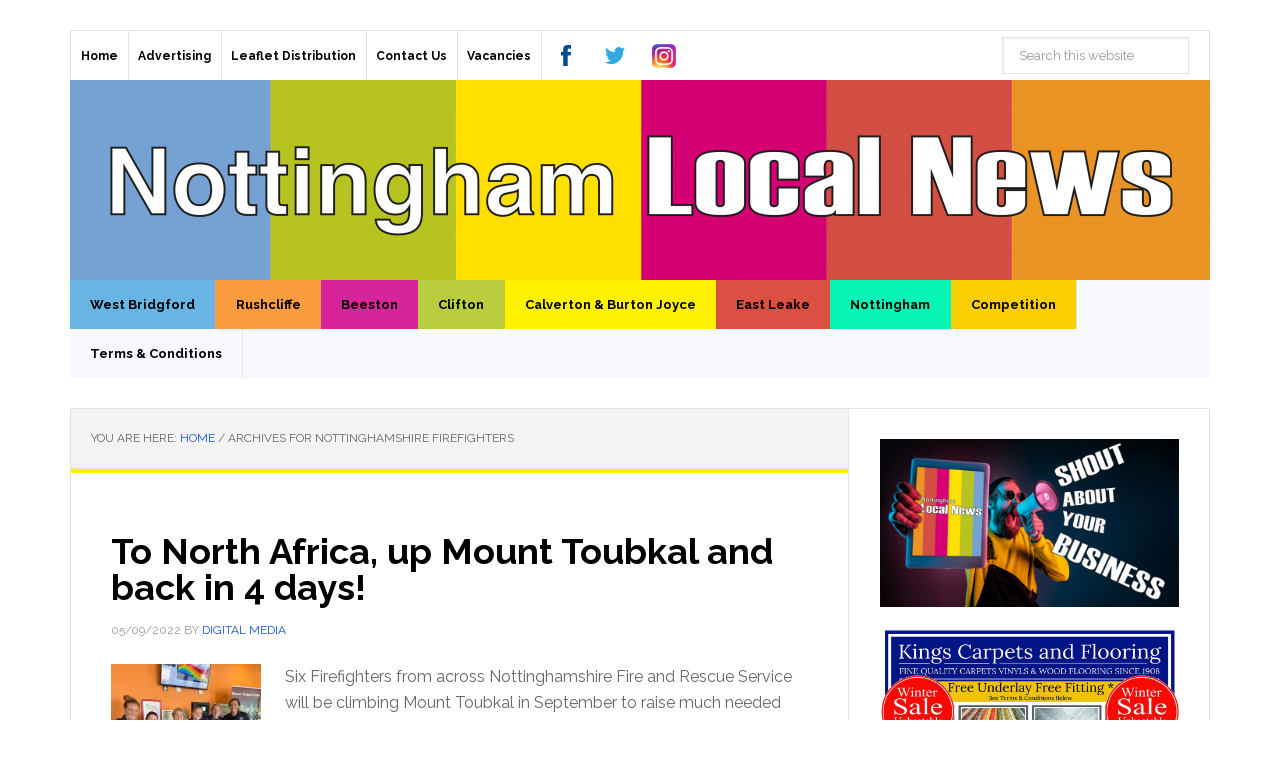

--- FILE ---
content_type: text/html; charset=UTF-8
request_url: https://nottinghamlocalnews.com/tag/nottinghamshire-firefighters/
body_size: 18436
content:


<!DOCTYPE html>
<html lang="en-US">
<head >
<meta charset="UTF-8" />
<meta name="viewport" content="width=device-width, initial-scale=1" />
<meta name='robots' content='index, follow, max-image-preview:large, max-snippet:-1, max-video-preview:-1' />
	<style>img:is([sizes="auto" i], [sizes^="auto," i]) { contain-intrinsic-size: 3000px 1500px }</style>
	
	<!-- This site is optimized with the Yoast SEO Premium plugin v25.0 (Yoast SEO v26.8) - https://yoast.com/product/yoast-seo-premium-wordpress/ -->
	<title>Nottinghamshire Firefighters Archives &#8211; Nottingham Local News</title>
	<link rel="canonical" href="https://nottinghamlocalnews.com/tag/nottinghamshire-firefighters/" />
	<meta property="og:locale" content="en_US" />
	<meta property="og:type" content="article" />
	<meta property="og:title" content="Nottinghamshire Firefighters Archives" />
	<meta property="og:url" content="https://nottinghamlocalnews.com/tag/nottinghamshire-firefighters/" />
	<meta property="og:site_name" content="Nottingham Local News" />
	<meta name="twitter:card" content="summary_large_image" />
	<meta name="twitter:site" content="@nottslocalnews" />
	<script type="application/ld+json" class="yoast-schema-graph">{"@context":"https://schema.org","@graph":[{"@type":"CollectionPage","@id":"https://nottinghamlocalnews.com/tag/nottinghamshire-firefighters/","url":"https://nottinghamlocalnews.com/tag/nottinghamshire-firefighters/","name":"Nottinghamshire Firefighters Archives &#8211; Nottingham Local News","isPartOf":{"@id":"https://nottinghamlocalnews.com/#website"},"primaryImageOfPage":{"@id":"https://nottinghamlocalnews.com/tag/nottinghamshire-firefighters/#primaryimage"},"image":{"@id":"https://nottinghamlocalnews.com/tag/nottinghamshire-firefighters/#primaryimage"},"thumbnailUrl":"https://i0.wp.com/nottinghamlocalnews.com/wp-content/uploads/IMG-20220607-WA0008.jpg?fit=1024%2C768&ssl=1","breadcrumb":{"@id":"https://nottinghamlocalnews.com/tag/nottinghamshire-firefighters/#breadcrumb"},"inLanguage":"en-US"},{"@type":"ImageObject","inLanguage":"en-US","@id":"https://nottinghamlocalnews.com/tag/nottinghamshire-firefighters/#primaryimage","url":"https://i0.wp.com/nottinghamlocalnews.com/wp-content/uploads/IMG-20220607-WA0008.jpg?fit=1024%2C768&ssl=1","contentUrl":"https://i0.wp.com/nottinghamlocalnews.com/wp-content/uploads/IMG-20220607-WA0008.jpg?fit=1024%2C768&ssl=1","width":1024,"height":768},{"@type":"BreadcrumbList","@id":"https://nottinghamlocalnews.com/tag/nottinghamshire-firefighters/#breadcrumb","itemListElement":[{"@type":"ListItem","position":1,"name":"Home","item":"https://nottinghamlocalnews.com/"},{"@type":"ListItem","position":2,"name":"Nottinghamshire Firefighters"}]},{"@type":"WebSite","@id":"https://nottinghamlocalnews.com/#website","url":"https://nottinghamlocalnews.com/","name":"Nottingham Local News","description":"Your local news from across Nottinghamshire","potentialAction":[{"@type":"SearchAction","target":{"@type":"EntryPoint","urlTemplate":"https://nottinghamlocalnews.com/?s={search_term_string}"},"query-input":{"@type":"PropertyValueSpecification","valueRequired":true,"valueName":"search_term_string"}}],"inLanguage":"en-US"}]}</script>
	<!-- / Yoast SEO Premium plugin. -->


<link rel='dns-prefetch' href='//stats.wp.com' />
<link rel='dns-prefetch' href='//fonts.googleapis.com' />
<link rel='dns-prefetch' href='//v0.wordpress.com' />
<link rel='dns-prefetch' href='//www.googletagmanager.com' />
<link rel='dns-prefetch' href='//pagead2.googlesyndication.com' />
<link rel='preconnect' href='//i0.wp.com' />
<link rel='preconnect' href='//c0.wp.com' />
<link rel="alternate" type="application/rss+xml" title="Nottingham Local News &raquo; Feed" href="https://nottinghamlocalnews.com/feed/" />
<link rel="alternate" type="application/rss+xml" title="Nottingham Local News &raquo; Comments Feed" href="https://nottinghamlocalnews.com/comments/feed/" />
<link rel="alternate" type="text/calendar" title="Nottingham Local News &raquo; iCal Feed" href="https://nottinghamlocalnews.com/whats-on-in-nottingham/?ical=1" />
<link rel="alternate" type="application/rss+xml" title="Nottingham Local News &raquo; Nottinghamshire Firefighters Tag Feed" href="https://nottinghamlocalnews.com/tag/nottinghamshire-firefighters/feed/" />
<style type="text/css" media="all">@font-face{font-family:'Pathway Gothic One';font-display:block;font-style:normal;font-weight:400;font-display:swap;src:url(https://fonts.gstatic.com/s/pathwaygothicone/v16/MwQrbgD32-KAvjkYGNUUxAtW7pEBwx-tRVZfTc4PlJz5.woff2) format('woff2');unicode-range:U+0100-02BA,U+02BD-02C5,U+02C7-02CC,U+02CE-02D7,U+02DD-02FF,U+0304,U+0308,U+0329,U+1D00-1DBF,U+1E00-1E9F,U+1EF2-1EFF,U+2020,U+20A0-20AB,U+20AD-20C0,U+2113,U+2C60-2C7F,U+A720-A7FF}@font-face{font-family:'Pathway Gothic One';font-display:block;font-style:normal;font-weight:400;font-display:swap;src:url(https://fonts.gstatic.com/s/pathwaygothicone/v16/MwQrbgD32-KAvjkYGNUUxAtW7pEBwx-tS1ZfTc4PlA.woff2) format('woff2');unicode-range:U+0000-00FF,U+0131,U+0152-0153,U+02BB-02BC,U+02C6,U+02DA,U+02DC,U+0304,U+0308,U+0329,U+2000-206F,U+20AC,U+2122,U+2191,U+2193,U+2212,U+2215,U+FEFF,U+FFFD}@font-face{font-family:'Raleway';font-display:block;font-style:normal;font-weight:400;font-display:swap;src:url(https://fonts.gstatic.com/s/raleway/v37/1Ptug8zYS_SKggPNyCAIT4ttDfCmxA.woff2) format('woff2');unicode-range:U+0460-052F,U+1C80-1C8A,U+20B4,U+2DE0-2DFF,U+A640-A69F,U+FE2E-FE2F}@font-face{font-family:'Raleway';font-display:block;font-style:normal;font-weight:400;font-display:swap;src:url(https://fonts.gstatic.com/s/raleway/v37/1Ptug8zYS_SKggPNyCkIT4ttDfCmxA.woff2) format('woff2');unicode-range:U+0301,U+0400-045F,U+0490-0491,U+04B0-04B1,U+2116}@font-face{font-family:'Raleway';font-display:block;font-style:normal;font-weight:400;font-display:swap;src:url(https://fonts.gstatic.com/s/raleway/v37/1Ptug8zYS_SKggPNyCIIT4ttDfCmxA.woff2) format('woff2');unicode-range:U+0102-0103,U+0110-0111,U+0128-0129,U+0168-0169,U+01A0-01A1,U+01AF-01B0,U+0300-0301,U+0303-0304,U+0308-0309,U+0323,U+0329,U+1EA0-1EF9,U+20AB}@font-face{font-family:'Raleway';font-display:block;font-style:normal;font-weight:400;font-display:swap;src:url(https://fonts.gstatic.com/s/raleway/v37/1Ptug8zYS_SKggPNyCMIT4ttDfCmxA.woff2) format('woff2');unicode-range:U+0100-02BA,U+02BD-02C5,U+02C7-02CC,U+02CE-02D7,U+02DD-02FF,U+0304,U+0308,U+0329,U+1D00-1DBF,U+1E00-1E9F,U+1EF2-1EFF,U+2020,U+20A0-20AB,U+20AD-20C0,U+2113,U+2C60-2C7F,U+A720-A7FF}@font-face{font-family:'Raleway';font-display:block;font-style:normal;font-weight:400;font-display:swap;src:url(https://fonts.gstatic.com/s/raleway/v37/1Ptug8zYS_SKggPNyC0IT4ttDfA.woff2) format('woff2');unicode-range:U+0000-00FF,U+0131,U+0152-0153,U+02BB-02BC,U+02C6,U+02DA,U+02DC,U+0304,U+0308,U+0329,U+2000-206F,U+20AC,U+2122,U+2191,U+2193,U+2212,U+2215,U+FEFF,U+FFFD}@font-face{font-family:'Raleway';font-display:block;font-style:normal;font-weight:700;font-display:swap;src:url(https://fonts.gstatic.com/s/raleway/v37/1Ptug8zYS_SKggPNyCAIT4ttDfCmxA.woff2) format('woff2');unicode-range:U+0460-052F,U+1C80-1C8A,U+20B4,U+2DE0-2DFF,U+A640-A69F,U+FE2E-FE2F}@font-face{font-family:'Raleway';font-display:block;font-style:normal;font-weight:700;font-display:swap;src:url(https://fonts.gstatic.com/s/raleway/v37/1Ptug8zYS_SKggPNyCkIT4ttDfCmxA.woff2) format('woff2');unicode-range:U+0301,U+0400-045F,U+0490-0491,U+04B0-04B1,U+2116}@font-face{font-family:'Raleway';font-display:block;font-style:normal;font-weight:700;font-display:swap;src:url(https://fonts.gstatic.com/s/raleway/v37/1Ptug8zYS_SKggPNyCIIT4ttDfCmxA.woff2) format('woff2');unicode-range:U+0102-0103,U+0110-0111,U+0128-0129,U+0168-0169,U+01A0-01A1,U+01AF-01B0,U+0300-0301,U+0303-0304,U+0308-0309,U+0323,U+0329,U+1EA0-1EF9,U+20AB}@font-face{font-family:'Raleway';font-display:block;font-style:normal;font-weight:700;font-display:swap;src:url(https://fonts.gstatic.com/s/raleway/v37/1Ptug8zYS_SKggPNyCMIT4ttDfCmxA.woff2) format('woff2');unicode-range:U+0100-02BA,U+02BD-02C5,U+02C7-02CC,U+02CE-02D7,U+02DD-02FF,U+0304,U+0308,U+0329,U+1D00-1DBF,U+1E00-1E9F,U+1EF2-1EFF,U+2020,U+20A0-20AB,U+20AD-20C0,U+2113,U+2C60-2C7F,U+A720-A7FF}@font-face{font-family:'Raleway';font-display:block;font-style:normal;font-weight:700;font-display:swap;src:url(https://fonts.gstatic.com/s/raleway/v37/1Ptug8zYS_SKggPNyC0IT4ttDfA.woff2) format('woff2');unicode-range:U+0000-00FF,U+0131,U+0152-0153,U+02BB-02BC,U+02C6,U+02DA,U+02DC,U+0304,U+0308,U+0329,U+2000-206F,U+20AC,U+2122,U+2191,U+2193,U+2212,U+2215,U+FEFF,U+FFFD}</style>
<style id='classic-theme-styles-inline-css' type='text/css'>
/*! This file is auto-generated */
.wp-block-button__link{color:#fff;background-color:#32373c;border-radius:9999px;box-shadow:none;text-decoration:none;padding:calc(.667em + 2px) calc(1.333em + 2px);font-size:1.125em}.wp-block-file__button{background:#32373c;color:#fff;text-decoration:none}
</style>
<style id='jetpack-sharing-buttons-style-inline-css' type='text/css'>
.jetpack-sharing-buttons__services-list{display:flex;flex-direction:row;flex-wrap:wrap;gap:0;list-style-type:none;margin:5px;padding:0}.jetpack-sharing-buttons__services-list.has-small-icon-size{font-size:12px}.jetpack-sharing-buttons__services-list.has-normal-icon-size{font-size:16px}.jetpack-sharing-buttons__services-list.has-large-icon-size{font-size:24px}.jetpack-sharing-buttons__services-list.has-huge-icon-size{font-size:36px}@media print{.jetpack-sharing-buttons__services-list{display:none!important}}.editor-styles-wrapper .wp-block-jetpack-sharing-buttons{gap:0;padding-inline-start:0}ul.jetpack-sharing-buttons__services-list.has-background{padding:1.25em 2.375em}
</style>
<style id='global-styles-inline-css' type='text/css'>
:root{--wp--preset--aspect-ratio--square: 1;--wp--preset--aspect-ratio--4-3: 4/3;--wp--preset--aspect-ratio--3-4: 3/4;--wp--preset--aspect-ratio--3-2: 3/2;--wp--preset--aspect-ratio--2-3: 2/3;--wp--preset--aspect-ratio--16-9: 16/9;--wp--preset--aspect-ratio--9-16: 9/16;--wp--preset--color--black: #000000;--wp--preset--color--cyan-bluish-gray: #abb8c3;--wp--preset--color--white: #ffffff;--wp--preset--color--pale-pink: #f78da7;--wp--preset--color--vivid-red: #cf2e2e;--wp--preset--color--luminous-vivid-orange: #ff6900;--wp--preset--color--luminous-vivid-amber: #fcb900;--wp--preset--color--light-green-cyan: #7bdcb5;--wp--preset--color--vivid-green-cyan: #00d084;--wp--preset--color--pale-cyan-blue: #8ed1fc;--wp--preset--color--vivid-cyan-blue: #0693e3;--wp--preset--color--vivid-purple: #9b51e0;--wp--preset--gradient--vivid-cyan-blue-to-vivid-purple: linear-gradient(135deg,rgba(6,147,227,1) 0%,rgb(155,81,224) 100%);--wp--preset--gradient--light-green-cyan-to-vivid-green-cyan: linear-gradient(135deg,rgb(122,220,180) 0%,rgb(0,208,130) 100%);--wp--preset--gradient--luminous-vivid-amber-to-luminous-vivid-orange: linear-gradient(135deg,rgba(252,185,0,1) 0%,rgba(255,105,0,1) 100%);--wp--preset--gradient--luminous-vivid-orange-to-vivid-red: linear-gradient(135deg,rgba(255,105,0,1) 0%,rgb(207,46,46) 100%);--wp--preset--gradient--very-light-gray-to-cyan-bluish-gray: linear-gradient(135deg,rgb(238,238,238) 0%,rgb(169,184,195) 100%);--wp--preset--gradient--cool-to-warm-spectrum: linear-gradient(135deg,rgb(74,234,220) 0%,rgb(151,120,209) 20%,rgb(207,42,186) 40%,rgb(238,44,130) 60%,rgb(251,105,98) 80%,rgb(254,248,76) 100%);--wp--preset--gradient--blush-light-purple: linear-gradient(135deg,rgb(255,206,236) 0%,rgb(152,150,240) 100%);--wp--preset--gradient--blush-bordeaux: linear-gradient(135deg,rgb(254,205,165) 0%,rgb(254,45,45) 50%,rgb(107,0,62) 100%);--wp--preset--gradient--luminous-dusk: linear-gradient(135deg,rgb(255,203,112) 0%,rgb(199,81,192) 50%,rgb(65,88,208) 100%);--wp--preset--gradient--pale-ocean: linear-gradient(135deg,rgb(255,245,203) 0%,rgb(182,227,212) 50%,rgb(51,167,181) 100%);--wp--preset--gradient--electric-grass: linear-gradient(135deg,rgb(202,248,128) 0%,rgb(113,206,126) 100%);--wp--preset--gradient--midnight: linear-gradient(135deg,rgb(2,3,129) 0%,rgb(40,116,252) 100%);--wp--preset--font-size--small: 13px;--wp--preset--font-size--medium: 20px;--wp--preset--font-size--large: 36px;--wp--preset--font-size--x-large: 42px;--wp--preset--spacing--20: 0.44rem;--wp--preset--spacing--30: 0.67rem;--wp--preset--spacing--40: 1rem;--wp--preset--spacing--50: 1.5rem;--wp--preset--spacing--60: 2.25rem;--wp--preset--spacing--70: 3.38rem;--wp--preset--spacing--80: 5.06rem;--wp--preset--shadow--natural: 6px 6px 9px rgba(0, 0, 0, 0.2);--wp--preset--shadow--deep: 12px 12px 50px rgba(0, 0, 0, 0.4);--wp--preset--shadow--sharp: 6px 6px 0px rgba(0, 0, 0, 0.2);--wp--preset--shadow--outlined: 6px 6px 0px -3px rgba(255, 255, 255, 1), 6px 6px rgba(0, 0, 0, 1);--wp--preset--shadow--crisp: 6px 6px 0px rgba(0, 0, 0, 1);}:where(.is-layout-flex){gap: 0.5em;}:where(.is-layout-grid){gap: 0.5em;}body .is-layout-flex{display: flex;}.is-layout-flex{flex-wrap: wrap;align-items: center;}.is-layout-flex > :is(*, div){margin: 0;}body .is-layout-grid{display: grid;}.is-layout-grid > :is(*, div){margin: 0;}:where(.wp-block-columns.is-layout-flex){gap: 2em;}:where(.wp-block-columns.is-layout-grid){gap: 2em;}:where(.wp-block-post-template.is-layout-flex){gap: 1.25em;}:where(.wp-block-post-template.is-layout-grid){gap: 1.25em;}.has-black-color{color: var(--wp--preset--color--black) !important;}.has-cyan-bluish-gray-color{color: var(--wp--preset--color--cyan-bluish-gray) !important;}.has-white-color{color: var(--wp--preset--color--white) !important;}.has-pale-pink-color{color: var(--wp--preset--color--pale-pink) !important;}.has-vivid-red-color{color: var(--wp--preset--color--vivid-red) !important;}.has-luminous-vivid-orange-color{color: var(--wp--preset--color--luminous-vivid-orange) !important;}.has-luminous-vivid-amber-color{color: var(--wp--preset--color--luminous-vivid-amber) !important;}.has-light-green-cyan-color{color: var(--wp--preset--color--light-green-cyan) !important;}.has-vivid-green-cyan-color{color: var(--wp--preset--color--vivid-green-cyan) !important;}.has-pale-cyan-blue-color{color: var(--wp--preset--color--pale-cyan-blue) !important;}.has-vivid-cyan-blue-color{color: var(--wp--preset--color--vivid-cyan-blue) !important;}.has-vivid-purple-color{color: var(--wp--preset--color--vivid-purple) !important;}.has-black-background-color{background-color: var(--wp--preset--color--black) !important;}.has-cyan-bluish-gray-background-color{background-color: var(--wp--preset--color--cyan-bluish-gray) !important;}.has-white-background-color{background-color: var(--wp--preset--color--white) !important;}.has-pale-pink-background-color{background-color: var(--wp--preset--color--pale-pink) !important;}.has-vivid-red-background-color{background-color: var(--wp--preset--color--vivid-red) !important;}.has-luminous-vivid-orange-background-color{background-color: var(--wp--preset--color--luminous-vivid-orange) !important;}.has-luminous-vivid-amber-background-color{background-color: var(--wp--preset--color--luminous-vivid-amber) !important;}.has-light-green-cyan-background-color{background-color: var(--wp--preset--color--light-green-cyan) !important;}.has-vivid-green-cyan-background-color{background-color: var(--wp--preset--color--vivid-green-cyan) !important;}.has-pale-cyan-blue-background-color{background-color: var(--wp--preset--color--pale-cyan-blue) !important;}.has-vivid-cyan-blue-background-color{background-color: var(--wp--preset--color--vivid-cyan-blue) !important;}.has-vivid-purple-background-color{background-color: var(--wp--preset--color--vivid-purple) !important;}.has-black-border-color{border-color: var(--wp--preset--color--black) !important;}.has-cyan-bluish-gray-border-color{border-color: var(--wp--preset--color--cyan-bluish-gray) !important;}.has-white-border-color{border-color: var(--wp--preset--color--white) !important;}.has-pale-pink-border-color{border-color: var(--wp--preset--color--pale-pink) !important;}.has-vivid-red-border-color{border-color: var(--wp--preset--color--vivid-red) !important;}.has-luminous-vivid-orange-border-color{border-color: var(--wp--preset--color--luminous-vivid-orange) !important;}.has-luminous-vivid-amber-border-color{border-color: var(--wp--preset--color--luminous-vivid-amber) !important;}.has-light-green-cyan-border-color{border-color: var(--wp--preset--color--light-green-cyan) !important;}.has-vivid-green-cyan-border-color{border-color: var(--wp--preset--color--vivid-green-cyan) !important;}.has-pale-cyan-blue-border-color{border-color: var(--wp--preset--color--pale-cyan-blue) !important;}.has-vivid-cyan-blue-border-color{border-color: var(--wp--preset--color--vivid-cyan-blue) !important;}.has-vivid-purple-border-color{border-color: var(--wp--preset--color--vivid-purple) !important;}.has-vivid-cyan-blue-to-vivid-purple-gradient-background{background: var(--wp--preset--gradient--vivid-cyan-blue-to-vivid-purple) !important;}.has-light-green-cyan-to-vivid-green-cyan-gradient-background{background: var(--wp--preset--gradient--light-green-cyan-to-vivid-green-cyan) !important;}.has-luminous-vivid-amber-to-luminous-vivid-orange-gradient-background{background: var(--wp--preset--gradient--luminous-vivid-amber-to-luminous-vivid-orange) !important;}.has-luminous-vivid-orange-to-vivid-red-gradient-background{background: var(--wp--preset--gradient--luminous-vivid-orange-to-vivid-red) !important;}.has-very-light-gray-to-cyan-bluish-gray-gradient-background{background: var(--wp--preset--gradient--very-light-gray-to-cyan-bluish-gray) !important;}.has-cool-to-warm-spectrum-gradient-background{background: var(--wp--preset--gradient--cool-to-warm-spectrum) !important;}.has-blush-light-purple-gradient-background{background: var(--wp--preset--gradient--blush-light-purple) !important;}.has-blush-bordeaux-gradient-background{background: var(--wp--preset--gradient--blush-bordeaux) !important;}.has-luminous-dusk-gradient-background{background: var(--wp--preset--gradient--luminous-dusk) !important;}.has-pale-ocean-gradient-background{background: var(--wp--preset--gradient--pale-ocean) !important;}.has-electric-grass-gradient-background{background: var(--wp--preset--gradient--electric-grass) !important;}.has-midnight-gradient-background{background: var(--wp--preset--gradient--midnight) !important;}.has-small-font-size{font-size: var(--wp--preset--font-size--small) !important;}.has-medium-font-size{font-size: var(--wp--preset--font-size--medium) !important;}.has-large-font-size{font-size: var(--wp--preset--font-size--large) !important;}.has-x-large-font-size{font-size: var(--wp--preset--font-size--x-large) !important;}
:where(.wp-block-post-template.is-layout-flex){gap: 1.25em;}:where(.wp-block-post-template.is-layout-grid){gap: 1.25em;}
:where(.wp-block-columns.is-layout-flex){gap: 2em;}:where(.wp-block-columns.is-layout-grid){gap: 2em;}
:root :where(.wp-block-pullquote){font-size: 1.5em;line-height: 1.6;}
</style>
<style id='woocommerce-inline-inline-css' type='text/css'>
.woocommerce form .form-row .required { visibility: visible; }
</style>
<link rel='stylesheet' id='wpo_min-header-0-css' href='https://nottinghamlocalnews.com/wp-content/cache/wpo-minify/1760581558/assets/wpo-minify-header-017f101c.min.css' type='text/css' media='all' />
<link rel='stylesheet' id='wp-block-library-css' href='https://c0.wp.com/c/6.8.3/wp-includes/css/dist/block-library/style.min.css' type='text/css' media='all' />
<link rel='stylesheet' id='mediaelement-css' href='https://c0.wp.com/c/6.8.3/wp-includes/js/mediaelement/mediaelementplayer-legacy.min.css' type='text/css' media='all' />
<link rel='stylesheet' id='wp-mediaelement-css' href='https://c0.wp.com/c/6.8.3/wp-includes/js/mediaelement/wp-mediaelement.min.css' type='text/css' media='all' />
<link rel='stylesheet' id='wpo_min-header-4-css' href='https://nottinghamlocalnews.com/wp-content/cache/wpo-minify/1760581558/assets/wpo-minify-header-2b391d4f.min.css' type='text/css' media='all' />
<link rel='stylesheet' id='woocommerce-layout-css' href='https://c0.wp.com/p/woocommerce/10.4.3/assets/css/woocommerce-layout.css' type='text/css' media='all' />
<style id='woocommerce-layout-inline-css' type='text/css'>

	.infinite-scroll .woocommerce-pagination {
		display: none;
	}
</style>
<link rel='stylesheet' id='woocommerce-smallscreen-css' href='https://c0.wp.com/p/woocommerce/10.4.3/assets/css/woocommerce-smallscreen.css' type='text/css' media='only screen and (max-width: 768px)' />
<link rel='stylesheet' id='woocommerce-general-css' href='https://c0.wp.com/p/woocommerce/10.4.3/assets/css/woocommerce.css' type='text/css' media='all' />
<link rel='stylesheet' id='dashicons-css' href='https://c0.wp.com/c/6.8.3/wp-includes/css/dashicons.min.css' type='text/css' media='all' />
<link rel='stylesheet' id='jetpack-swiper-library-css' href='https://c0.wp.com/p/jetpack/15.4/_inc/blocks/swiper.css' type='text/css' media='all' />
<link rel='stylesheet' id='jetpack-carousel-css' href='https://c0.wp.com/p/jetpack/15.4/modules/carousel/jetpack-carousel.css' type='text/css' media='all' />
<link rel='stylesheet' id='tiled-gallery-css' href='https://c0.wp.com/p/jetpack/15.4/modules/tiled-gallery/tiled-gallery/tiled-gallery.css' type='text/css' media='all' />
<link rel='stylesheet' id='wpo_min-header-12-css' href='https://nottinghamlocalnews.com/wp-content/cache/wpo-minify/1760581558/assets/wpo-minify-header-e38f13dc.min.css' type='text/css' media='all' />
<script type="text/javascript" src="https://c0.wp.com/c/6.8.3/wp-includes/js/jquery/jquery.min.js" id="jquery-core-js"></script>
<script type="text/javascript" src="https://c0.wp.com/c/6.8.3/wp-includes/js/jquery/jquery-migrate.min.js" id="jquery-migrate-js"></script>
<script type="text/javascript" src="https://c0.wp.com/p/woocommerce/10.4.3/assets/js/jquery-blockui/jquery.blockUI.min.js" id="wc-jquery-blockui-js" defer="defer" data-wp-strategy="defer"></script>
<script type="text/javascript" id="wc-add-to-cart-js-extra">
/* <![CDATA[ */
var wc_add_to_cart_params = {"ajax_url":"\/wp-admin\/admin-ajax.php","wc_ajax_url":"\/?wc-ajax=%%endpoint%%","i18n_view_cart":"View cart","cart_url":"https:\/\/nottinghamlocalnews.com\/cart\/","is_cart":"","cart_redirect_after_add":"no"};
/* ]]> */
</script>
<script type="text/javascript" src="https://c0.wp.com/p/woocommerce/10.4.3/assets/js/frontend/add-to-cart.min.js" id="wc-add-to-cart-js" defer="defer" data-wp-strategy="defer"></script>
<script type="text/javascript" src="https://c0.wp.com/p/woocommerce/10.4.3/assets/js/js-cookie/js.cookie.min.js" id="wc-js-cookie-js" defer="defer" data-wp-strategy="defer"></script>
<script type="text/javascript" id="woocommerce-js-extra">
/* <![CDATA[ */
var woocommerce_params = {"ajax_url":"\/wp-admin\/admin-ajax.php","wc_ajax_url":"\/?wc-ajax=%%endpoint%%","i18n_password_show":"Show password","i18n_password_hide":"Hide password"};
/* ]]> */
</script>
<script type="text/javascript" src="https://c0.wp.com/p/woocommerce/10.4.3/assets/js/frontend/woocommerce.min.js" id="woocommerce-js" defer="defer" data-wp-strategy="defer"></script>
<script type="text/javascript" id="kk-script-js-extra">
/* <![CDATA[ */
var fetchCartItems = {"ajax_url":"https:\/\/nottinghamlocalnews.com\/wp-admin\/admin-ajax.php","action":"kk_wc_fetchcartitems","nonce":"b804110b02","currency":"GBP"};
/* ]]> */
</script>
<script type="text/javascript" src="https://nottinghamlocalnews.com/wp-content/plugins/kliken-marketing-for-google/assets/kk-script.js" id="kk-script-js"></script>
<script type="text/javascript" src="https://nottinghamlocalnews.com/wp-content/plugins/genesis-post-navigation/js/gpn_custom_script.js" id="gpn-custom-script-js"></script>
<script type="text/javascript" src="https://nottinghamlocalnews.com/wp-content/themes/news-pro/js/responsive-menu.js" id="news-responsive-menu-js"></script>
<link rel="https://api.w.org/" href="https://nottinghamlocalnews.com/wp-json/" /><link rel="alternate" title="JSON" type="application/json" href="https://nottinghamlocalnews.com/wp-json/wp/v2/tags/687" /><link rel="EditURI" type="application/rsd+xml" title="RSD" href="https://nottinghamlocalnews.com/xmlrpc.php?rsd" />
<meta name="generator" content="WordPress 6.8.3" />
<meta name="generator" content="WooCommerce 10.4.3" />
<meta name="generator" content="Site Kit by Google 1.170.0" /><meta name="tec-api-version" content="v1"><meta name="tec-api-origin" content="https://nottinghamlocalnews.com"><link rel="alternate" href="https://nottinghamlocalnews.com/wp-json/tribe/events/v1/events/?tags=nottinghamshire-firefighters" />	<style>img#wpstats{display:none}</style>
		<!-- Global site tag (gtag.js) - Google Analytics -->
<script async src="https://www.googletagmanager.com/gtag/js?id=UA-184517830-1"></script>
<script>
  window.dataLayer = window.dataLayer || [];
  function gtag(){dataLayer.push(arguments);}
  gtag('js', new Date());
  gtag('config', 'UA-184517830-1');
</script><style type="text/css">.site-title a { background: url(https://nottinghamlocalnews.com/wp-content/uploads/cropped-RainbowFeb22_WbsiteHeader1140x200.png) no-repeat !important; }</style>
	<noscript><style>.woocommerce-product-gallery{ opacity: 1 !important; }</style></noscript>
	
<!-- Google AdSense meta tags added by Site Kit -->
<meta name="google-adsense-platform-account" content="ca-host-pub-2644536267352236">
<meta name="google-adsense-platform-domain" content="sitekit.withgoogle.com">
<!-- End Google AdSense meta tags added by Site Kit -->

<!-- Google Tag Manager snippet added by Site Kit -->
<script type="text/javascript">
/* <![CDATA[ */

			( function( w, d, s, l, i ) {
				w[l] = w[l] || [];
				w[l].push( {'gtm.start': new Date().getTime(), event: 'gtm.js'} );
				var f = d.getElementsByTagName( s )[0],
					j = d.createElement( s ), dl = l != 'dataLayer' ? '&l=' + l : '';
				j.async = true;
				j.src = 'https://www.googletagmanager.com/gtm.js?id=' + i + dl;
				f.parentNode.insertBefore( j, f );
			} )( window, document, 'script', 'dataLayer', 'GTM-M336HVQ' );
			
/* ]]> */
</script>

<!-- End Google Tag Manager snippet added by Site Kit -->

<!-- Google AdSense snippet added by Site Kit -->
<script type="text/javascript" async="async" src="https://pagead2.googlesyndication.com/pagead/js/adsbygoogle.js?client=ca-pub-9158876564330583&amp;host=ca-host-pub-2644536267352236" crossorigin="anonymous"></script>

<!-- End Google AdSense snippet added by Site Kit -->
<link rel="icon" href="https://i0.wp.com/nottinghamlocalnews.com/wp-content/uploads/cropped-Mini_NLN.png?fit=32%2C32&#038;ssl=1" sizes="32x32" />
<link rel="icon" href="https://i0.wp.com/nottinghamlocalnews.com/wp-content/uploads/cropped-Mini_NLN.png?fit=192%2C192&#038;ssl=1" sizes="192x192" />
<link rel="apple-touch-icon" href="https://i0.wp.com/nottinghamlocalnews.com/wp-content/uploads/cropped-Mini_NLN.png?fit=180%2C180&#038;ssl=1" />
<meta name="msapplication-TileImage" content="https://i0.wp.com/nottinghamlocalnews.com/wp-content/uploads/cropped-Mini_NLN.png?fit=270%2C270&#038;ssl=1" />
		<style type="text/css" id="wp-custom-css">
			.woocommerce-billing-fields {
    display: block;
}
.genesis-nav-menu .menu-item {
    display: inline-block;
    text-align: left;
    margin-right: -4px;
}
.nav-primary .genesis-nav-menu a {
    display: block;
    padding: 15px 20.2px;
    position: relative;
	font-size: 13px;
}


/* sign up RHS */
#ninja_forms_widget-2 {
	background: #68B5E4;
	color: white;
	margin: 10px;
}
#ninja_forms_widget-2 h4 {
	border-top: solid;
	border-bottom: solid;
	font-weight: bold;
	text-transform: uppercase;
}
#ninja_forms_widget-2 .nf-form-fields-required {
	display: none;
}

.sidebar .widget {/*padding: 0px
                   */ }

.home-top.widget-area {/*padding: 0px*/ }

		</style>
		
<!-- Styles cached and displayed inline for speed. Generated by http://stylesplugin.com -->
<style type="text/css" id="styles-plugin-css">

</style>
</head>
<body class="archive tag tag-nottinghamshire-firefighters tag-687 wp-theme-genesis wp-child-theme-news-pro theme-genesis do-etfw woocommerce-no-js tribe-no-js styles custom-header header-image header-full-width content-sidebar genesis-breadcrumbs-visible genesis-footer-widgets-visible news-pro-blue">		<!-- Google Tag Manager (noscript) snippet added by Site Kit -->
		<noscript>
			<iframe src="https://www.googletagmanager.com/ns.html?id=GTM-M336HVQ" height="0" width="0" style="display:none;visibility:hidden"></iframe>
		</noscript>
		<!-- End Google Tag Manager (noscript) snippet added by Site Kit -->
		<header class="site-header"><div class="wrap"><nav class="nav-secondary" aria-label="Secondary"><div class="wrap"><ul id="menu-local-news-top-shelf" class="menu genesis-nav-menu menu-secondary"><li id="menu-item-34" class="menu-item menu-item-type-custom menu-item-object-custom menu-item-34"><a href="//www.nottinghamlocalnews.com"><span >Home</span></a></li>
<li id="menu-item-31" class="menu-item menu-item-type-post_type menu-item-object-page menu-item-31"><a href="https://nottinghamlocalnews.com/advertising/"><span >Advertising</span></a></li>
<li id="menu-item-32" class="menu-item menu-item-type-post_type menu-item-object-page menu-item-32"><a href="https://nottinghamlocalnews.com/leaflet-distribution/"><span >Leaflet Distribution</span></a></li>
<li id="menu-item-33" class="menu-item menu-item-type-post_type menu-item-object-page menu-item-33"><a href="https://nottinghamlocalnews.com/contact-us/"><span >Contact Us</span></a></li>
<li id="menu-item-69705" class="menu-item menu-item-type-post_type menu-item-object-page menu-item-69705"><a href="https://nottinghamlocalnews.com/vacancies/"><span >Vacancies</span></a></li>
<li id="menu-item-1146" class="menu-item menu-item-type-custom menu-item-object-custom menu-item-1146"><a href="//www.facebook.com/nottslocalnews"><span >Facebook</span></a></li>
<li id="menu-item-1147" class="menu-item menu-item-type-custom menu-item-object-custom menu-item-1147"><a href="//twitter.com/NottsLocalNews"><span >Twitter</span></a></li>
<li id="menu-item-16816" class="menu-item menu-item-type-custom menu-item-object-custom menu-item-16816"><a href="//instagram.com/nottslocalnews/"><span >Instagram</span></a></li>
<li class="right search"><form class="search-form" method="get" action="https://nottinghamlocalnews.com/" role="search"><input class="search-form-input" type="search" name="s" id="searchform-1" placeholder="Search this website"><input class="search-form-submit" type="submit" value="Search"><meta content="https://nottinghamlocalnews.com/?s={s}"></form></li></ul></div></nav><div class="title-area"><p class="site-title"><a href="https://nottinghamlocalnews.com/">Nottingham Local News</a></p><p class="site-description">Your local news from across Nottinghamshire</p></div><nav class="nav-primary" aria-label="Main"><div class="wrap"><ul id="menu-primary-navigation" class="menu genesis-nav-menu menu-primary"><li id="menu-item-463" class="menu-item menu-item-type-taxonomy menu-item-object-category menu-item-463"><a href="https://nottinghamlocalnews.com/category/west-bridgford/"><span >West Bridgford</span></a></li>
<li id="menu-item-461" class="menu-item menu-item-type-taxonomy menu-item-object-category menu-item-461"><a href="https://nottinghamlocalnews.com/category/rushcliffe/"><span >Rushcliffe</span></a></li>
<li id="menu-item-1545" class="menu-item menu-item-type-taxonomy menu-item-object-category menu-item-1545"><a href="https://nottinghamlocalnews.com/category/beeston/"><span >Beeston</span></a></li>
<li id="menu-item-460" class="menu-item menu-item-type-taxonomy menu-item-object-category menu-item-460"><a href="https://nottinghamlocalnews.com/category/clifton/"><span >Clifton</span></a></li>
<li id="menu-item-27717" class="menu-item menu-item-type-taxonomy menu-item-object-category menu-item-27717"><a href="https://nottinghamlocalnews.com/category/calverton/"><span >Calverton &#038; Burton Joyce</span></a></li>
<li id="menu-item-39944" class="menu-item menu-item-type-taxonomy menu-item-object-category menu-item-39944"><a href="https://nottinghamlocalnews.com/category/east-leake/"><span >East Leake</span></a></li>
<li id="menu-item-2082" class="menu-item menu-item-type-taxonomy menu-item-object-category menu-item-2082"><a href="https://nottinghamlocalnews.com/category/nottingham/"><span >Nottingham</span></a></li>
<li id="menu-item-1148" class="menu-item menu-item-type-post_type menu-item-object-page menu-item-1148"><a href="https://nottinghamlocalnews.com/competitions/"><span >Competition</span></a></li>
<li id="menu-item-111004" class="menu-item menu-item-type-post_type menu-item-object-page menu-item-111004"><a href="https://nottinghamlocalnews.com/terms-conditions/"><span >Terms &#038; Conditions</span></a></li>
</ul></div></nav></div></header><div class="site-container"><div class="site-inner"><div class="content-sidebar-wrap"><main class="content"><div class="breadcrumb">You are here: <span class="breadcrumb-link-wrap"><a class="breadcrumb-link" href="https://nottinghamlocalnews.com/"><span class="breadcrumb-link-text-wrap">Home</span></a><meta ></span> <span aria-label="breadcrumb separator">/</span> Archives for Nottinghamshire Firefighters</div><article class="post-102581 post type-post status-publish format-standard has-post-thumbnail category-calverton category-nottingham category-rushcliffe category-west-bridgford tag-charity tag-london-road tag-mount-toubkal tag-north-africa tag-nottinghamshire-firefighters tag-the-fire-fighters-charity entry" aria-label="To North Africa, up Mount Toubkal and back in 4 days!"><header class="entry-header"><h2 class="entry-title"><a class="entry-title-link" rel="bookmark" href="https://nottinghamlocalnews.com/to-north-africa-up-mount-toubkal-and-back-in-4-days/">To North Africa, up Mount Toubkal and back in 4 days!</a></h2>
<p class="entry-meta"><time class="entry-time">05/09/2022</time> by <span class="entry-author"><a href="https://nottinghamlocalnews.com/author/digital-media/" class="entry-author-link" rel="author"><span class="entry-author-name">Digital Media</span></a></span>  </p></header><div class="entry-content"><a class="entry-image-link" href="https://nottinghamlocalnews.com/to-north-africa-up-mount-toubkal-and-back-in-4-days/" aria-hidden="true" tabindex="-1"><img width="150" height="150" src="https://i0.wp.com/nottinghamlocalnews.com/wp-content/uploads/IMG-20220607-WA0008.jpg?resize=150%2C150&amp;ssl=1" class="alignleft post-image entry-image" alt="" decoding="async" srcset="https://i0.wp.com/nottinghamlocalnews.com/wp-content/uploads/IMG-20220607-WA0008.jpg?resize=150%2C150&amp;ssl=1 150w, https://i0.wp.com/nottinghamlocalnews.com/wp-content/uploads/IMG-20220607-WA0008.jpg?resize=300%2C300&amp;ssl=1 300w, https://i0.wp.com/nottinghamlocalnews.com/wp-content/uploads/IMG-20220607-WA0008.jpg?resize=100%2C100&amp;ssl=1 100w, https://i0.wp.com/nottinghamlocalnews.com/wp-content/uploads/IMG-20220607-WA0008.jpg?zoom=3&amp;resize=150%2C150&amp;ssl=1 450w" sizes="(max-width: 150px) 100vw, 150px" data-attachment-id="102582" data-permalink="https://nottinghamlocalnews.com/to-north-africa-up-mount-toubkal-and-back-in-4-days/img-20220607-wa0008/" data-orig-file="https://i0.wp.com/nottinghamlocalnews.com/wp-content/uploads/IMG-20220607-WA0008.jpg?fit=1024%2C768&amp;ssl=1" data-orig-size="1024,768" data-comments-opened="0" data-image-meta="{&quot;aperture&quot;:&quot;0&quot;,&quot;credit&quot;:&quot;&quot;,&quot;camera&quot;:&quot;&quot;,&quot;caption&quot;:&quot;&quot;,&quot;created_timestamp&quot;:&quot;0&quot;,&quot;copyright&quot;:&quot;&quot;,&quot;focal_length&quot;:&quot;0&quot;,&quot;iso&quot;:&quot;0&quot;,&quot;shutter_speed&quot;:&quot;0&quot;,&quot;title&quot;:&quot;&quot;,&quot;orientation&quot;:&quot;0&quot;}" data-image-title="IMG-20220607-WA0008" data-image-description="" data-image-caption="" data-medium-file="https://i0.wp.com/nottinghamlocalnews.com/wp-content/uploads/IMG-20220607-WA0008.jpg?fit=300%2C225&amp;ssl=1" data-large-file="https://i0.wp.com/nottinghamlocalnews.com/wp-content/uploads/IMG-20220607-WA0008.jpg?fit=1024%2C768&amp;ssl=1" /></a><p>Six Firefighters from across Nottinghamshire Fire and Rescue Service will be climbing Mount Toubkal in September to raise much needed funds for a charity close to their hearts.

Located in the Atlas Mountains, Mount Toubkal is the highest peak in North Africa; standing at 4,167m tall. The girls &#x02026; <a href="https://nottinghamlocalnews.com/to-north-africa-up-mount-toubkal-and-back-in-4-days/" class="more-link">[Read more...]</a></p></div><footer class="entry-footer"><p class="entry-meta"><span class="entry-categories">Filed Under: <a href="https://nottinghamlocalnews.com/category/calverton/" rel="category tag">Calverton &amp; Burton Joyce</a>, <a href="https://nottinghamlocalnews.com/category/nottingham/" rel="category tag">Nottingham</a>, <a href="https://nottinghamlocalnews.com/category/rushcliffe/" rel="category tag">Rushcliffe</a>, <a href="https://nottinghamlocalnews.com/category/west-bridgford/" rel="category tag">West Bridgford</a></span> <span class="entry-tags">Tagged With: <a href="https://nottinghamlocalnews.com/tag/charity/" rel="tag">Charity</a>, <a href="https://nottinghamlocalnews.com/tag/london-road/" rel="tag">London Road</a>, <a href="https://nottinghamlocalnews.com/tag/mount-toubkal/" rel="tag">Mount Toubkal</a>, <a href="https://nottinghamlocalnews.com/tag/north-africa/" rel="tag">North Africa</a>, <a href="https://nottinghamlocalnews.com/tag/nottinghamshire-firefighters/" rel="tag">Nottinghamshire Firefighters</a>, <a href="https://nottinghamlocalnews.com/tag/the-fire-fighters-charity/" rel="tag">The Fire Fighters Charity</a></span></p></footer></article><article class="post-98105 post type-post status-publish format-standard has-post-thumbnail category-nottingham tag-arron-enever tag-london-road tag-nottingham tag-nottinghamshire-firefighters tag-the-fire-fighters-charity entry" aria-label="Collection success for the Fire Fighters Charity"><header class="entry-header"><h2 class="entry-title"><a class="entry-title-link" rel="bookmark" href="https://nottinghamlocalnews.com/collection-success-for-the-fire-fighters-charity/">Collection success for the Fire Fighters Charity</a></h2>
<p class="entry-meta"><time class="entry-time">04/02/2022</time> by <span class="entry-author"><a href="https://nottinghamlocalnews.com/author/digital-media/" class="entry-author-link" rel="author"><span class="entry-author-name">Digital Media</span></a></span>  </p></header><div class="entry-content"><a class="entry-image-link" href="https://nottinghamlocalnews.com/collection-success-for-the-fire-fighters-charity/" aria-hidden="true" tabindex="-1"><img width="150" height="150" src="https://i0.wp.com/nottinghamlocalnews.com/wp-content/uploads/Photo-1.jpg?resize=150%2C150&amp;ssl=1" class="alignleft post-image entry-image" alt="" decoding="async" loading="lazy" srcset="https://i0.wp.com/nottinghamlocalnews.com/wp-content/uploads/Photo-1.jpg?resize=150%2C150&amp;ssl=1 150w, https://i0.wp.com/nottinghamlocalnews.com/wp-content/uploads/Photo-1.jpg?resize=300%2C300&amp;ssl=1 300w, https://i0.wp.com/nottinghamlocalnews.com/wp-content/uploads/Photo-1.jpg?resize=100%2C100&amp;ssl=1 100w" sizes="auto, (max-width: 150px) 100vw, 150px" data-attachment-id="98106" data-permalink="https://nottinghamlocalnews.com/collection-success-for-the-fire-fighters-charity/photo-2/" data-orig-file="https://i0.wp.com/nottinghamlocalnews.com/wp-content/uploads/Photo-1.jpg?fit=384%2C512&amp;ssl=1" data-orig-size="384,512" data-comments-opened="0" data-image-meta="{&quot;aperture&quot;:&quot;0&quot;,&quot;credit&quot;:&quot;&quot;,&quot;camera&quot;:&quot;&quot;,&quot;caption&quot;:&quot;&quot;,&quot;created_timestamp&quot;:&quot;0&quot;,&quot;copyright&quot;:&quot;&quot;,&quot;focal_length&quot;:&quot;0&quot;,&quot;iso&quot;:&quot;0&quot;,&quot;shutter_speed&quot;:&quot;0&quot;,&quot;title&quot;:&quot;&quot;,&quot;orientation&quot;:&quot;0&quot;}" data-image-title="Photo" data-image-description="" data-image-caption="" data-medium-file="https://i0.wp.com/nottinghamlocalnews.com/wp-content/uploads/Photo-1.jpg?fit=225%2C300&amp;ssl=1" data-large-file="https://i0.wp.com/nottinghamlocalnews.com/wp-content/uploads/Photo-1.jpg?fit=384%2C512&amp;ssl=1" /></a><p>On Sunday 19th December 2021, a street collection was organised and hosted by local Firefighter Arron Enever to assist The Fire Fighters Charity who exist to support the mental, physical and social needs of all serving and retired members of the UK's fire family.



Arron, who is based at the London &#x02026; <a href="https://nottinghamlocalnews.com/collection-success-for-the-fire-fighters-charity/" class="more-link">[Read more...]</a></p></div><footer class="entry-footer"><p class="entry-meta"><span class="entry-categories">Filed Under: <a href="https://nottinghamlocalnews.com/category/nottingham/" rel="category tag">Nottingham</a></span> <span class="entry-tags">Tagged With: <a href="https://nottinghamlocalnews.com/tag/arron-enever/" rel="tag">Arron Enever</a>, <a href="https://nottinghamlocalnews.com/tag/london-road/" rel="tag">London Road</a>, <a href="https://nottinghamlocalnews.com/tag/nottingham/" rel="tag">Nottingham</a>, <a href="https://nottinghamlocalnews.com/tag/nottinghamshire-firefighters/" rel="tag">Nottinghamshire Firefighters</a>, <a href="https://nottinghamlocalnews.com/tag/the-fire-fighters-charity/" rel="tag">The Fire Fighters Charity</a></span></p></footer></article></main><aside class="sidebar sidebar-primary widget-area" role="complementary" aria-label="Primary Sidebar"><section id="text-3" class="widget widget_text"><div class="widget-wrap">			<div class="textwidget"><p><a href="https://nottinghamlocalnews.com/advertising"><img loading="lazy" decoding="async" data-recalc-dims="1" class="size-full wp-image-99967 aligncenter" src="https://i0.wp.com/nottinghamlocalnews.com/wp-content/uploads/ShoutAboutYourBusiness_1920X1080-01.png?resize=1920%2C1080&#038;ssl=1" alt="" width="1920" height="1080" srcset="https://i0.wp.com/nottinghamlocalnews.com/wp-content/uploads/ShoutAboutYourBusiness_1920X1080-01.png?w=1920&amp;ssl=1 1920w, https://i0.wp.com/nottinghamlocalnews.com/wp-content/uploads/ShoutAboutYourBusiness_1920X1080-01.png?resize=300%2C169&amp;ssl=1 300w, https://i0.wp.com/nottinghamlocalnews.com/wp-content/uploads/ShoutAboutYourBusiness_1920X1080-01.png?resize=1140%2C641&amp;ssl=1 1140w, https://i0.wp.com/nottinghamlocalnews.com/wp-content/uploads/ShoutAboutYourBusiness_1920X1080-01.png?resize=768%2C432&amp;ssl=1 768w, https://i0.wp.com/nottinghamlocalnews.com/wp-content/uploads/ShoutAboutYourBusiness_1920X1080-01.png?resize=1536%2C864&amp;ssl=1 1536w, https://i0.wp.com/nottinghamlocalnews.com/wp-content/uploads/ShoutAboutYourBusiness_1920X1080-01.png?resize=600%2C338&amp;ssl=1 600w" sizes="auto, (max-width: 1920px) 100vw, 1920px" /></a><a href="https://www.kingsinteriors.co.uk/"><img loading="lazy" decoding="async" data-recalc-dims="1" class="aligncenter size-full wp-image-117978" src="https://i0.wp.com/nottinghamlocalnews.com/wp-content/uploads/KINGSCARPETS_HP_WEB_1125.jpg?resize=1000%2C705&#038;ssl=1" alt="" width="1000" height="705" srcset="https://i0.wp.com/nottinghamlocalnews.com/wp-content/uploads/KINGSCARPETS_HP_WEB_1125.jpg?w=1000&amp;ssl=1 1000w, https://i0.wp.com/nottinghamlocalnews.com/wp-content/uploads/KINGSCARPETS_HP_WEB_1125.jpg?resize=300%2C212&amp;ssl=1 300w, https://i0.wp.com/nottinghamlocalnews.com/wp-content/uploads/KINGSCARPETS_HP_WEB_1125.jpg?resize=768%2C541&amp;ssl=1 768w, https://i0.wp.com/nottinghamlocalnews.com/wp-content/uploads/KINGSCARPETS_HP_WEB_1125.jpg?resize=600%2C423&amp;ssl=1 600w" sizes="auto, (max-width: 1000px) 100vw, 1000px" /></a></p>
<p><a href="http://littlevoices.org.uk/nottingham-loughborough"><img loading="lazy" decoding="async" data-recalc-dims="1" class="aligncenter size-large wp-image-119345" src="https://i0.wp.com/nottinghamlocalnews.com/wp-content/uploads/Free-trial-with-Kegworth-and-Toton.jpg?resize=804%2C1140&#038;ssl=1" alt="" width="804" height="1140" srcset="https://i0.wp.com/nottinghamlocalnews.com/wp-content/uploads/Free-trial-with-Kegworth-and-Toton.jpg?w=1754&amp;ssl=1 1754w, https://i0.wp.com/nottinghamlocalnews.com/wp-content/uploads/Free-trial-with-Kegworth-and-Toton.jpg?resize=212%2C300&amp;ssl=1 212w, https://i0.wp.com/nottinghamlocalnews.com/wp-content/uploads/Free-trial-with-Kegworth-and-Toton.jpg?resize=804%2C1140&amp;ssl=1 804w, https://i0.wp.com/nottinghamlocalnews.com/wp-content/uploads/Free-trial-with-Kegworth-and-Toton.jpg?resize=768%2C1089&amp;ssl=1 768w, https://i0.wp.com/nottinghamlocalnews.com/wp-content/uploads/Free-trial-with-Kegworth-and-Toton.jpg?resize=1084%2C1536&amp;ssl=1 1084w, https://i0.wp.com/nottinghamlocalnews.com/wp-content/uploads/Free-trial-with-Kegworth-and-Toton.jpg?resize=1445%2C2048&amp;ssl=1 1445w, https://i0.wp.com/nottinghamlocalnews.com/wp-content/uploads/Free-trial-with-Kegworth-and-Toton.jpg?resize=600%2C850&amp;ssl=1 600w" sizes="auto, (max-width: 804px) 100vw, 804px" /></a></p>
<p><a href="https://www.nottinghamovencleaners.co.uk/"><img loading="lazy" decoding="async" data-recalc-dims="1" class="aligncenter size-full wp-image-117979" src="https://i0.wp.com/nottinghamlocalnews.com/wp-content/uploads/Ovencleaners_10x7_Oct_Nov_Dec18.jpg?resize=1000%2C700&#038;ssl=1" alt="" width="1000" height="700" srcset="https://i0.wp.com/nottinghamlocalnews.com/wp-content/uploads/Ovencleaners_10x7_Oct_Nov_Dec18.jpg?w=1000&amp;ssl=1 1000w, https://i0.wp.com/nottinghamlocalnews.com/wp-content/uploads/Ovencleaners_10x7_Oct_Nov_Dec18.jpg?resize=300%2C210&amp;ssl=1 300w, https://i0.wp.com/nottinghamlocalnews.com/wp-content/uploads/Ovencleaners_10x7_Oct_Nov_Dec18.jpg?resize=768%2C538&amp;ssl=1 768w, https://i0.wp.com/nottinghamlocalnews.com/wp-content/uploads/Ovencleaners_10x7_Oct_Nov_Dec18.jpg?resize=600%2C420&amp;ssl=1 600w" sizes="auto, (max-width: 1000px) 100vw, 1000px" /></a></p>
<p><a href="https://www.argyleproperty.co.uk"><img loading="lazy" decoding="async" data-recalc-dims="1" class="aligncenter size-large wp-image-116417" src="https://i0.wp.com/nottinghamlocalnews.com/wp-content/uploads/ARGYLE_WEB_0725_V1.png?resize=1140%2C794&#038;ssl=1" alt="" width="1140" height="794" srcset="https://i0.wp.com/nottinghamlocalnews.com/wp-content/uploads/ARGYLE_WEB_0725_V1.png?w=1774&amp;ssl=1 1774w, https://i0.wp.com/nottinghamlocalnews.com/wp-content/uploads/ARGYLE_WEB_0725_V1.png?resize=300%2C209&amp;ssl=1 300w, https://i0.wp.com/nottinghamlocalnews.com/wp-content/uploads/ARGYLE_WEB_0725_V1.png?resize=1140%2C794&amp;ssl=1 1140w, https://i0.wp.com/nottinghamlocalnews.com/wp-content/uploads/ARGYLE_WEB_0725_V1.png?resize=768%2C535&amp;ssl=1 768w, https://i0.wp.com/nottinghamlocalnews.com/wp-content/uploads/ARGYLE_WEB_0725_V1.png?resize=1536%2C1070&amp;ssl=1 1536w, https://i0.wp.com/nottinghamlocalnews.com/wp-content/uploads/ARGYLE_WEB_0725_V1.png?resize=600%2C418&amp;ssl=1 600w" sizes="auto, (max-width: 1140px) 100vw, 1140px" /></a></p>
<p><a href="https://thermaseal.uk.com"><img loading="lazy" decoding="async" data-recalc-dims="1" class="aligncenter size-large wp-image-111704" src="https://i0.wp.com/nottinghamlocalnews.com/wp-content/uploads/THERMASEAL_WEB_0724_V1.jpg?resize=1140%2C798&#038;ssl=1" alt="" width="1140" height="798" srcset="https://i0.wp.com/nottinghamlocalnews.com/wp-content/uploads/THERMASEAL_WEB_0724_V1.jpg?w=1500&amp;ssl=1 1500w, https://i0.wp.com/nottinghamlocalnews.com/wp-content/uploads/THERMASEAL_WEB_0724_V1.jpg?resize=300%2C210&amp;ssl=1 300w, https://i0.wp.com/nottinghamlocalnews.com/wp-content/uploads/THERMASEAL_WEB_0724_V1.jpg?resize=1140%2C798&amp;ssl=1 1140w, https://i0.wp.com/nottinghamlocalnews.com/wp-content/uploads/THERMASEAL_WEB_0724_V1.jpg?resize=768%2C538&amp;ssl=1 768w, https://i0.wp.com/nottinghamlocalnews.com/wp-content/uploads/THERMASEAL_WEB_0724_V1.jpg?resize=600%2C420&amp;ssl=1 600w" sizes="auto, (max-width: 1140px) 100vw, 1140px" /></a></p>
<p><a href="https://www.kabbestfencing.co.uk"><img loading="lazy" decoding="async" data-recalc-dims="1" class="aligncenter wp-image-113573 size-full" src="https://i0.wp.com/nottinghamlocalnews.com/wp-content/uploads/KAB_WEB_1224_V1.jpg?resize=800%2C560&#038;ssl=1" alt="" width="800" height="560" srcset="https://i0.wp.com/nottinghamlocalnews.com/wp-content/uploads/KAB_WEB_1224_V1.jpg?w=800&amp;ssl=1 800w, https://i0.wp.com/nottinghamlocalnews.com/wp-content/uploads/KAB_WEB_1224_V1.jpg?resize=300%2C210&amp;ssl=1 300w, https://i0.wp.com/nottinghamlocalnews.com/wp-content/uploads/KAB_WEB_1224_V1.jpg?resize=768%2C538&amp;ssl=1 768w, https://i0.wp.com/nottinghamlocalnews.com/wp-content/uploads/KAB_WEB_1224_V1.jpg?resize=600%2C420&amp;ssl=1 600w" sizes="auto, (max-width: 800px) 100vw, 800px" /></a></p>
<p>&nbsp;</p>
<p><a href="/cdn-cgi/l/email-protection#accfc3c1c1c9decfc5cdc0ecc2c3d8d8dfcfc3d9c2d8d5cacf82cfc382d9c7"><img loading="lazy" decoding="async" data-recalc-dims="1" class="aligncenter size-full wp-image-96538" src="https://i0.wp.com/nottinghamlocalnews.com/wp-content/uploads/NCFC_WEB_1021_V1.png?resize=600%2C848&#038;ssl=1" alt="" width="600" height="848" srcset="https://i0.wp.com/nottinghamlocalnews.com/wp-content/uploads/NCFC_WEB_1021_V1.png?w=600&amp;ssl=1 600w, https://i0.wp.com/nottinghamlocalnews.com/wp-content/uploads/NCFC_WEB_1021_V1.png?resize=212%2C300&amp;ssl=1 212w" sizes="auto, (max-width: 600px) 100vw, 600px" /></a></p>
<p><a href="http://finefinishfurniture.co.uk" target="_blank" rel="noopener"><img loading="lazy" decoding="async" data-recalc-dims="1" class="aligncenter size-full wp-image-93374" src="https://i0.wp.com/nottinghamlocalnews.com/wp-content/uploads/FineFinish_Digtial_600X800V1-scaled.gif?resize=1919%2C2560&#038;ssl=1" alt="" width="1919" height="2560" /></a></p>
<p><a href="http://digitecaerials.co.uk" target="_blank" rel="noopener"><img loading="lazy" decoding="async" data-recalc-dims="1" class="aligncenter size-full wp-image-93348" src="https://i0.wp.com/nottinghamlocalnews.com/wp-content/uploads/Digitec_10x7_1120_RC_v1.png?resize=1754%2C1212&#038;ssl=1" alt="" width="1754" height="1212" srcset="https://i0.wp.com/nottinghamlocalnews.com/wp-content/uploads/Digitec_10x7_1120_RC_v1.png?w=1754&amp;ssl=1 1754w, https://i0.wp.com/nottinghamlocalnews.com/wp-content/uploads/Digitec_10x7_1120_RC_v1.png?resize=300%2C207&amp;ssl=1 300w, https://i0.wp.com/nottinghamlocalnews.com/wp-content/uploads/Digitec_10x7_1120_RC_v1.png?resize=1024%2C708&amp;ssl=1 1024w, https://i0.wp.com/nottinghamlocalnews.com/wp-content/uploads/Digitec_10x7_1120_RC_v1.png?resize=768%2C531&amp;ssl=1 768w, https://i0.wp.com/nottinghamlocalnews.com/wp-content/uploads/Digitec_10x7_1120_RC_v1.png?resize=1536%2C1061&amp;ssl=1 1536w, https://i0.wp.com/nottinghamlocalnews.com/wp-content/uploads/Digitec_10x7_1120_RC_v1.png?resize=600%2C415&amp;ssl=1 600w" sizes="auto, (max-width: 1754px) 100vw, 1754px" /></a></p>
</div>
		</div></section>
<section id="ninja_forms_widget-2" class="widget widget_ninja_forms_widget"><div class="widget-wrap"><h4 class="widget-title widgettitle">Sign Up</h4>
<noscript class="ninja-forms-noscript-message">
	Notice: JavaScript is required for this content.</noscript>
<div id="nf-form-13-cont" class="nf-form-cont" aria-live="polite" aria-labelledby="nf-form-title-13" aria-describedby="nf-form-errors-13" role="form">

    <div class="nf-loading-spinner"></div>

</div>
        <!-- That data is being printed as a workaround to page builders reordering the order of the scripts loaded-->
        <script data-cfasync="false" src="/cdn-cgi/scripts/5c5dd728/cloudflare-static/email-decode.min.js"></script><script>var formDisplay=1;var nfForms=nfForms||[];var form=[];form.id='13';form.settings={"objectType":"Form Setting","editActive":true,"date_updated":"2019-01-07 15:09:08","clear_complete":"1","hide_complete":"1","show_title":"0","status":"","last_sub":"287","title":"Sign Up","allow_public_link":0,"embed_form":"","default_label_pos":"above","wrapper_class":"","element_class":"","key":"","add_submit":1,"currency":"","unique_field_error":"A form with this value has already been submitted.","logged_in":false,"not_logged_in_msg":"","sub_limit_msg":"The form has reached its submission limit.","calculations":[],"formContentData":["html_1645818988594","email_24","submit_30"],"changeEmailErrorMsg":"Please enter a valid email address!","changeDateErrorMsg":"Please enter a valid date!","confirmFieldErrorMsg":"These fields must match!","fieldNumberNumMinError":"Number Min Error","fieldNumberNumMaxError":"Number Max Error","fieldNumberIncrementBy":"Please increment by ","formErrorsCorrectErrors":"Please correct errors before submitting this form.","validateRequiredField":"This is a required field.","honeypotHoneypotError":"Honeypot Error","fieldsMarkedRequired":"Fields marked with an <span class=\"ninja-forms-req-symbol\">*<\/span> are required","drawerDisabled":false,"repeatable_fieldsets":"","ninjaForms":"Ninja Forms","fieldTextareaRTEInsertLink":"Insert Link","fieldTextareaRTEInsertMedia":"Insert Media","fieldTextareaRTESelectAFile":"Select a file","formHoneypot":"If you are a human seeing this field, please leave it empty.","fileUploadOldCodeFileUploadInProgress":"File Upload in Progress.","fileUploadOldCodeFileUpload":"FILE UPLOAD","currencySymbol":"&pound;","thousands_sep":",","decimal_point":".","siteLocale":"en_US","dateFormat":"d\/m\/Y","startOfWeek":"1","of":"of","previousMonth":"Previous Month","nextMonth":"Next Month","months":["January","February","March","April","May","June","July","August","September","October","November","December"],"monthsShort":["Jan","Feb","Mar","Apr","May","Jun","Jul","Aug","Sep","Oct","Nov","Dec"],"weekdays":["Sunday","Monday","Tuesday","Wednesday","Thursday","Friday","Saturday"],"weekdaysShort":["Sun","Mon","Tue","Wed","Thu","Fri","Sat"],"weekdaysMin":["Su","Mo","Tu","We","Th","Fr","Sa"],"recaptchaConsentMissing":"reCaptcha validation couldn&#039;t load.","recaptchaMissingCookie":"reCaptcha v3 validation couldn&#039;t load the cookie needed to submit the form.","recaptchaConsentEvent":"Accept reCaptcha cookies before sending the form.","currency_symbol":"","beforeForm":"","beforeFields":"","afterFields":"","afterForm":""};form.fields=[{"objectType":"Field","objectDomain":"fields","editActive":false,"order":1,"idAttribute":"id","type":"html","label":"HTML","default":"<p><b>Get the latest Nottingham Local News, straight to your inbox.<\/b><\/p>","container_class":"","element_class":"","key":"html_1645818988594","drawerDisabled":false,"id":516,"beforeField":"","afterField":"","value":"<p><b>Get the latest Nottingham Local News, straight to your inbox.<\/b><\/p>","label_pos":"above","parentType":"html","element_templates":["html","input"],"old_classname":"","wrap_template":"wrap"},{"objectType":"Field","objectDomain":"fields","editActive":false,"order":3,"idAttribute":"id","type":"email","def_id":14,"label":"Your Email ","label_pos":"above","mask":"","datepicker":0,"send_email":0,"from_email":0,"first_name":0,"last_name":0,"from_name":0,"user_address_1":0,"user_address_2":0,"user_city":0,"user_zip":0,"user_phone":0,"user_info_field_group":1,"show_help":0,"help_text":"","calc_auto_include":0,"calc_option":0,"conditional":"","placeholder":"","disable_input":0,"input_limit":"","input_limit_type":"char","input_limit_msg":"","user_state":0,"autocomplete_off":0,"num_sort":0,"admin_label":"","user_info_field_group_name":"","user_info_field_group_custom":"","show_desc":0,"desc_pos":"none","desc_text":"","element_class":"p","required":1,"key":"email_24","default":"","container_class":"","custom_name_attribute":"email","personally_identifiable":1,"value":"","drawerDisabled":false,"id":24,"beforeField":"","afterField":"","parentType":"email","element_templates":["email","input"],"old_classname":"","wrap_template":"wrap"},{"objectType":"Field","objectDomain":"fields","editActive":false,"order":4,"idAttribute":"id","type":"submit","label":"Send","input_limit_msg":"character(s) left","show_help":0,"help_text":"","show_desc":0,"desc_pos":"none","desc_text":"","processing_label":"Processing","element_class":"","key":"submit_30","container_class":"","drawerDisabled":false,"id":30,"beforeField":"","afterField":"","value":"","label_pos":"above","parentType":"textbox","element_templates":["submit","button","input"],"old_classname":"","wrap_template":"wrap-no-label"}];nfForms.push(form);</script>
        </div></section>
</aside></div></div><div class="footer-widgets"><div class="wrap"><div class="widget-area footer-widgets-3 footer-widget-area"><section id="nav_menu-4" class="widget widget_nav_menu"><div class="widget-wrap"><h4 class="widget-title widgettitle">ADVERTISING</h4>
<div class="menu-advertising-container"><ul id="menu-advertising" class="menu"><li id="menu-item-1417" class="menu-item menu-item-type-post_type menu-item-object-page menu-item-1417"><a href="https://nottinghamlocalnews.com/advertising/">Advertising</a></li>
<li id="menu-item-507" class="menu-item menu-item-type-post_type menu-item-object-page menu-item-507"><a href="https://nottinghamlocalnews.com/leaflet-distribution/">Leaflet Distribution</a></li>
</ul></div></div></section>
</div><div class="widget-area footer-widgets-5 footer-widget-area"><section id="nav_menu-6" class="widget widget_nav_menu"><div class="widget-wrap"><h4 class="widget-title widgettitle">CONTACT US</h4>
<div class="menu-contact-us-container"><ul id="menu-contact-us" class="menu"><li id="menu-item-511" class="menu-item menu-item-type-post_type menu-item-object-page menu-item-511"><a href="https://nottinghamlocalnews.com/contact-us/">Contact Us</a></li>
</ul></div></div></section>
</div></div></div><footer class="site-footer"><div class="wrap">© 2016 Nottingham Local News. All rights reserved.</div></footer></div><script type="speculationrules">
{"prefetch":[{"source":"document","where":{"and":[{"href_matches":"\/*"},{"not":{"href_matches":["\/wp-*.php","\/wp-admin\/*","\/wp-content\/uploads\/*","\/wp-content\/*","\/wp-content\/plugins\/*","\/wp-content\/themes\/news-pro\/*","\/wp-content\/themes\/genesis\/*","\/*\\?(.+)"]}},{"not":{"selector_matches":"a[rel~=\"nofollow\"]"}},{"not":{"selector_matches":".no-prefetch, .no-prefetch a"}}]},"eagerness":"conservative"}]}
</script>
		<script>
		( function ( body ) {
			'use strict';
			body.className = body.className.replace( /\btribe-no-js\b/, 'tribe-js' );
		} )( document.body );
		</script>
		<script>
/**
* Function that tracks a click on an outbound link in Google Analytics.
* This function takes a valid URL string as an argument, and uses that URL string
* as the event label. Setting the transport method to 'beacon' lets the hit be sent
* using 'navigator.sendBeacon' in browser that support it.
*/
var trackOutboundLink = function(url) {
   ga('send', 'event', 'outbound', 'click', url, {
     'transport': 'beacon',
     'hitCallback': function(){document.location = url;}
   });
}
</script>
<script>
window.addEventListener('load',function(){
    jQuery('#text-3 a').click(function(){
      gtag('event', 'click', {
        'event_category' : 'button',
        'event_label' : 'ads'
      });
    });
  });
</script><script> /* <![CDATA[ */var tribe_l10n_datatables = {"aria":{"sort_ascending":": activate to sort column ascending","sort_descending":": activate to sort column descending"},"length_menu":"Show _MENU_ entries","empty_table":"No data available in table","info":"Showing _START_ to _END_ of _TOTAL_ entries","info_empty":"Showing 0 to 0 of 0 entries","info_filtered":"(filtered from _MAX_ total entries)","zero_records":"No matching records found","search":"Search:","all_selected_text":"All items on this page were selected. ","select_all_link":"Select all pages","clear_selection":"Clear Selection.","pagination":{"all":"All","next":"Next","previous":"Previous"},"select":{"rows":{"0":"","_":": Selected %d rows","1":": Selected 1 row"}},"datepicker":{"dayNames":["Sunday","Monday","Tuesday","Wednesday","Thursday","Friday","Saturday"],"dayNamesShort":["Sun","Mon","Tue","Wed","Thu","Fri","Sat"],"dayNamesMin":["S","M","T","W","T","F","S"],"monthNames":["January","February","March","April","May","June","July","August","September","October","November","December"],"monthNamesShort":["January","February","March","April","May","June","July","August","September","October","November","December"],"monthNamesMin":["Jan","Feb","Mar","Apr","May","Jun","Jul","Aug","Sep","Oct","Nov","Dec"],"nextText":"Next","prevText":"Prev","currentText":"Today","closeText":"Done","today":"Today","clear":"Clear"}};/* ]]> */ </script>		<div id="jp-carousel-loading-overlay">
			<div id="jp-carousel-loading-wrapper">
				<span id="jp-carousel-library-loading">&nbsp;</span>
			</div>
		</div>
		<div class="jp-carousel-overlay" style="display: none;">

		<div class="jp-carousel-container">
			<!-- The Carousel Swiper -->
			<div
				class="jp-carousel-wrap swiper jp-carousel-swiper-container jp-carousel-transitions"
				itemscope
				itemtype="https://schema.org/ImageGallery">
				<div class="jp-carousel swiper-wrapper"></div>
				<div class="jp-swiper-button-prev swiper-button-prev">
					<svg width="25" height="24" viewBox="0 0 25 24" fill="none" xmlns="http://www.w3.org/2000/svg">
						<mask id="maskPrev" mask-type="alpha" maskUnits="userSpaceOnUse" x="8" y="6" width="9" height="12">
							<path d="M16.2072 16.59L11.6496 12L16.2072 7.41L14.8041 6L8.8335 12L14.8041 18L16.2072 16.59Z" fill="white"/>
						</mask>
						<g mask="url(#maskPrev)">
							<rect x="0.579102" width="23.8823" height="24" fill="#FFFFFF"/>
						</g>
					</svg>
				</div>
				<div class="jp-swiper-button-next swiper-button-next">
					<svg width="25" height="24" viewBox="0 0 25 24" fill="none" xmlns="http://www.w3.org/2000/svg">
						<mask id="maskNext" mask-type="alpha" maskUnits="userSpaceOnUse" x="8" y="6" width="8" height="12">
							<path d="M8.59814 16.59L13.1557 12L8.59814 7.41L10.0012 6L15.9718 12L10.0012 18L8.59814 16.59Z" fill="white"/>
						</mask>
						<g mask="url(#maskNext)">
							<rect x="0.34375" width="23.8822" height="24" fill="#FFFFFF"/>
						</g>
					</svg>
				</div>
			</div>
			<!-- The main close buton -->
			<div class="jp-carousel-close-hint">
				<svg width="25" height="24" viewBox="0 0 25 24" fill="none" xmlns="http://www.w3.org/2000/svg">
					<mask id="maskClose" mask-type="alpha" maskUnits="userSpaceOnUse" x="5" y="5" width="15" height="14">
						<path d="M19.3166 6.41L17.9135 5L12.3509 10.59L6.78834 5L5.38525 6.41L10.9478 12L5.38525 17.59L6.78834 19L12.3509 13.41L17.9135 19L19.3166 17.59L13.754 12L19.3166 6.41Z" fill="white"/>
					</mask>
					<g mask="url(#maskClose)">
						<rect x="0.409668" width="23.8823" height="24" fill="#FFFFFF"/>
					</g>
				</svg>
			</div>
			<!-- Image info, comments and meta -->
			<div class="jp-carousel-info">
				<div class="jp-carousel-info-footer">
					<div class="jp-carousel-pagination-container">
						<div class="jp-swiper-pagination swiper-pagination"></div>
						<div class="jp-carousel-pagination"></div>
					</div>
					<div class="jp-carousel-photo-title-container">
						<h2 class="jp-carousel-photo-caption"></h2>
					</div>
					<div class="jp-carousel-photo-icons-container">
						<a href="#" class="jp-carousel-icon-btn jp-carousel-icon-info" aria-label="Toggle photo metadata visibility">
							<span class="jp-carousel-icon">
								<svg width="25" height="24" viewBox="0 0 25 24" fill="none" xmlns="http://www.w3.org/2000/svg">
									<mask id="maskInfo" mask-type="alpha" maskUnits="userSpaceOnUse" x="2" y="2" width="21" height="20">
										<path fill-rule="evenodd" clip-rule="evenodd" d="M12.7537 2C7.26076 2 2.80273 6.48 2.80273 12C2.80273 17.52 7.26076 22 12.7537 22C18.2466 22 22.7046 17.52 22.7046 12C22.7046 6.48 18.2466 2 12.7537 2ZM11.7586 7V9H13.7488V7H11.7586ZM11.7586 11V17H13.7488V11H11.7586ZM4.79292 12C4.79292 16.41 8.36531 20 12.7537 20C17.142 20 20.7144 16.41 20.7144 12C20.7144 7.59 17.142 4 12.7537 4C8.36531 4 4.79292 7.59 4.79292 12Z" fill="white"/>
									</mask>
									<g mask="url(#maskInfo)">
										<rect x="0.8125" width="23.8823" height="24" fill="#FFFFFF"/>
									</g>
								</svg>
							</span>
						</a>
											</div>
				</div>
				<div class="jp-carousel-info-extra">
					<div class="jp-carousel-info-content-wrapper">
						<div class="jp-carousel-photo-title-container">
							<h2 class="jp-carousel-photo-title"></h2>
						</div>
						<div class="jp-carousel-comments-wrapper">
													</div>
						<div class="jp-carousel-image-meta">
							<div class="jp-carousel-title-and-caption">
								<div class="jp-carousel-photo-info">
									<h3 class="jp-carousel-caption" itemprop="caption description"></h3>
								</div>

								<div class="jp-carousel-photo-description"></div>
							</div>
							<ul class="jp-carousel-image-exif" style="display: none;"></ul>
							<a class="jp-carousel-image-download" href="#" target="_blank" style="display: none;">
								<svg width="25" height="24" viewBox="0 0 25 24" fill="none" xmlns="http://www.w3.org/2000/svg">
									<mask id="mask0" mask-type="alpha" maskUnits="userSpaceOnUse" x="3" y="3" width="19" height="18">
										<path fill-rule="evenodd" clip-rule="evenodd" d="M5.84615 5V19H19.7775V12H21.7677V19C21.7677 20.1 20.8721 21 19.7775 21H5.84615C4.74159 21 3.85596 20.1 3.85596 19V5C3.85596 3.9 4.74159 3 5.84615 3H12.8118V5H5.84615ZM14.802 5V3H21.7677V10H19.7775V6.41L9.99569 16.24L8.59261 14.83L18.3744 5H14.802Z" fill="white"/>
									</mask>
									<g mask="url(#mask0)">
										<rect x="0.870605" width="23.8823" height="24" fill="#FFFFFF"/>
									</g>
								</svg>
								<span class="jp-carousel-download-text"></span>
							</a>
							<div class="jp-carousel-image-map" style="display: none;"></div>
						</div>
					</div>
				</div>
			</div>
		</div>

		</div>
			<script type='text/javascript'>
		(function () {
			var c = document.body.className;
			c = c.replace(/woocommerce-no-js/, 'woocommerce-js');
			document.body.className = c;
		})();
	</script>
	<link rel='stylesheet' id='wpo_min-footer-0-css' href='https://nottinghamlocalnews.com/wp-content/cache/wpo-minify/1760581558/assets/wpo-minify-footer-b18a16cf.min.css' type='text/css' media='all' />
<link rel='stylesheet' id='wc-blocks-style-css' href='https://c0.wp.com/p/woocommerce/10.4.3/assets/client/blocks/wc-blocks.css' type='text/css' media='all' />
<link rel='stylesheet' id='wpo_min-footer-2-css' href='https://nottinghamlocalnews.com/wp-content/cache/wpo-minify/1760581558/assets/wpo-minify-footer-ae010eb1.min.css' type='text/css' media='all' />
<script type="text/javascript" src="https://nottinghamlocalnews.com/wp-content/plugins/the-events-calendar/common/build/js/user-agent.js" id="tec-user-agent-js"></script>
<script type="text/javascript" id="stripe-handler-ng-js-extra">
/* <![CDATA[ */
var wpASPNG = {"iframeUrl":"https:\/\/nottinghamlocalnews.com\/asp-payment-box\/","ppSlug":"asp-payment-box","prefetch":"0","ckey":"8581255c9fbfa9d9bd02066afad4acbb","aspDevMode":"1"};
/* ]]> */
</script>
<script type="text/javascript" src="https://nottinghamlocalnews.com/wp-content/plugins/stripe-payments/public/assets/js/stripe-handler-ng.js" id="stripe-handler-ng-js"></script>
<script type="text/javascript" id="jetpack-carousel-js-extra">
/* <![CDATA[ */
var jetpackSwiperLibraryPath = {"url":"https:\/\/nottinghamlocalnews.com\/wp-content\/plugins\/jetpack\/_inc\/blocks\/swiper.js"};
var jetpackCarouselStrings = {"widths":[370,700,1000,1200,1400,2000],"is_logged_in":"","lang":"en","ajaxurl":"https:\/\/nottinghamlocalnews.com\/wp-admin\/admin-ajax.php","nonce":"f681e6e501","display_exif":"0","display_comments":"0","single_image_gallery":"1","single_image_gallery_media_file":"","background_color":"black","comment":"Comment","post_comment":"Post Comment","write_comment":"Write a Comment...","loading_comments":"Loading Comments...","image_label":"Open image in full-screen.","download_original":"View full size <span class=\"photo-size\">{0}<span class=\"photo-size-times\">\u00d7<\/span>{1}<\/span>","no_comment_text":"Please be sure to submit some text with your comment.","no_comment_email":"Please provide an email address to comment.","no_comment_author":"Please provide your name to comment.","comment_post_error":"Sorry, but there was an error posting your comment. Please try again later.","comment_approved":"Your comment was approved.","comment_unapproved":"Your comment is in moderation.","camera":"Camera","aperture":"Aperture","shutter_speed":"Shutter Speed","focal_length":"Focal Length","copyright":"Copyright","comment_registration":"0","require_name_email":"0","login_url":"https:\/\/nottinghamlocalnews.com\/wp-login.php?redirect_to=https%3A%2F%2Fnottinghamlocalnews.com%2Fto-north-africa-up-mount-toubkal-and-back-in-4-days%2F","blog_id":"1","meta_data":["camera","aperture","shutter_speed","focal_length","copyright"]};
/* ]]> */
</script>
<script type="text/javascript" src="https://c0.wp.com/p/jetpack/15.4/_inc/build/carousel/jetpack-carousel.min.js" id="jetpack-carousel-js"></script>
<script type="text/javascript" src="https://c0.wp.com/p/jetpack/15.4/_inc/build/tiled-gallery/tiled-gallery/tiled-gallery.min.js" id="tiled-gallery-js" defer="defer" data-wp-strategy="defer"></script>
<script type="text/javascript" src="https://c0.wp.com/c/6.8.3/wp-includes/js/jquery/ui/core.min.js" id="jquery-ui-core-js"></script>
<script type="text/javascript" src="https://c0.wp.com/c/6.8.3/wp-includes/js/jquery/ui/tabs.min.js" id="jquery-ui-tabs-js"></script>
<script type="text/javascript" src="https://nottinghamlocalnews.com/wp-content/plugins/easy-twitter-feed-widget/js/twitter-widgets.js" id="do-etfw-twitter-widgets-js"></script>
<script type="text/javascript" src="https://c0.wp.com/p/woocommerce/10.4.3/assets/js/sourcebuster/sourcebuster.min.js" id="sourcebuster-js-js"></script>
<script type="text/javascript" id="wc-order-attribution-js-extra">
/* <![CDATA[ */
var wc_order_attribution = {"params":{"lifetime":1.0e-5,"session":30,"base64":false,"ajaxurl":"https:\/\/nottinghamlocalnews.com\/wp-admin\/admin-ajax.php","prefix":"wc_order_attribution_","allowTracking":true},"fields":{"source_type":"current.typ","referrer":"current_add.rf","utm_campaign":"current.cmp","utm_source":"current.src","utm_medium":"current.mdm","utm_content":"current.cnt","utm_id":"current.id","utm_term":"current.trm","utm_source_platform":"current.plt","utm_creative_format":"current.fmt","utm_marketing_tactic":"current.tct","session_entry":"current_add.ep","session_start_time":"current_add.fd","session_pages":"session.pgs","session_count":"udata.vst","user_agent":"udata.uag"}};
/* ]]> */
</script>
<script type="text/javascript" src="https://c0.wp.com/p/woocommerce/10.4.3/assets/js/frontend/order-attribution.min.js" id="wc-order-attribution-js"></script>
<script type="text/javascript" id="jetpack-stats-js-before">
/* <![CDATA[ */
_stq = window._stq || [];
_stq.push([ "view", {"v":"ext","blog":"72521689","post":"0","tz":"0","srv":"nottinghamlocalnews.com","arch_tag":"nottinghamshire-firefighters","arch_results":"2","j":"1:15.4"} ]);
_stq.push([ "clickTrackerInit", "72521689", "0" ]);
/* ]]> */
</script>
<script type="text/javascript" src="https://stats.wp.com/e-202604.js" id="jetpack-stats-js" defer="defer" data-wp-strategy="defer"></script>
<script src='https://nottinghamlocalnews.com/wp-content/plugins/the-events-calendar/common/build/js/underscore-before.js'></script>
<script type="text/javascript" src="https://c0.wp.com/c/6.8.3/wp-includes/js/underscore.min.js" id="underscore-js"></script>
<script src='https://nottinghamlocalnews.com/wp-content/plugins/the-events-calendar/common/build/js/underscore-after.js'></script>
<script type="text/javascript" src="https://c0.wp.com/c/6.8.3/wp-includes/js/backbone.min.js" id="backbone-js"></script>
<script type="text/javascript" src="https://nottinghamlocalnews.com/wp-content/plugins/ninja-forms/assets/js/min/front-end-deps.js" id="nf-front-end-deps-js"></script>
<script type="text/javascript" id="nf-front-end-js-extra">
/* <![CDATA[ */
var nfi18n = {"ninjaForms":"Ninja Forms","changeEmailErrorMsg":"Please enter a valid email address!","changeDateErrorMsg":"Please enter a valid date!","confirmFieldErrorMsg":"These fields must match!","fieldNumberNumMinError":"Number Min Error","fieldNumberNumMaxError":"Number Max Error","fieldNumberIncrementBy":"Please increment by ","fieldTextareaRTEInsertLink":"Insert Link","fieldTextareaRTEInsertMedia":"Insert Media","fieldTextareaRTESelectAFile":"Select a file","formErrorsCorrectErrors":"Please correct errors before submitting this form.","formHoneypot":"If you are a human seeing this field, please leave it empty.","validateRequiredField":"This is a required field.","honeypotHoneypotError":"Honeypot Error","fileUploadOldCodeFileUploadInProgress":"File Upload in Progress.","fileUploadOldCodeFileUpload":"FILE UPLOAD","currencySymbol":"\u00a3","fieldsMarkedRequired":"Fields marked with an <span class=\"ninja-forms-req-symbol\">*<\/span> are required","thousands_sep":",","decimal_point":".","siteLocale":"en_US","dateFormat":"d\/m\/Y","startOfWeek":"1","of":"of","previousMonth":"Previous Month","nextMonth":"Next Month","months":["January","February","March","April","May","June","July","August","September","October","November","December"],"monthsShort":["Jan","Feb","Mar","Apr","May","Jun","Jul","Aug","Sep","Oct","Nov","Dec"],"weekdays":["Sunday","Monday","Tuesday","Wednesday","Thursday","Friday","Saturday"],"weekdaysShort":["Sun","Mon","Tue","Wed","Thu","Fri","Sat"],"weekdaysMin":["Su","Mo","Tu","We","Th","Fr","Sa"],"recaptchaConsentMissing":"reCaptcha validation couldn't load.","recaptchaMissingCookie":"reCaptcha v3 validation couldn't load the cookie needed to submit the form.","recaptchaConsentEvent":"Accept reCaptcha cookies before sending the form."};
var nfFrontEnd = {"adminAjax":"https:\/\/nottinghamlocalnews.com\/wp-admin\/admin-ajax.php","ajaxNonce":"f079ce0b76","requireBaseUrl":"https:\/\/nottinghamlocalnews.com\/wp-content\/plugins\/ninja-forms\/assets\/js\/","use_merge_tags":{"user":{"address":"address","textbox":"textbox","button":"button","checkbox":"checkbox","city":"city","confirm":"confirm","date":"date","email":"email","firstname":"firstname","html":"html","hcaptcha":"hcaptcha","hidden":"hidden","lastname":"lastname","listcheckbox":"listcheckbox","listcountry":"listcountry","listimage":"listimage","listmultiselect":"listmultiselect","listradio":"listradio","listselect":"listselect","liststate":"liststate","note":"note","number":"number","password":"password","passwordconfirm":"passwordconfirm","product":"product","quantity":"quantity","recaptcha":"recaptcha","recaptcha_v3":"recaptcha_v3","repeater":"repeater","shipping":"shipping","signature":"signature","spam":"spam","starrating":"starrating","submit":"submit","terms":"terms","textarea":"textarea","total":"total","turnstile":"turnstile","unknown":"unknown","zip":"zip","hr":"hr"},"post":{"address":"address","textbox":"textbox","button":"button","checkbox":"checkbox","city":"city","confirm":"confirm","date":"date","email":"email","firstname":"firstname","html":"html","hcaptcha":"hcaptcha","hidden":"hidden","lastname":"lastname","listcheckbox":"listcheckbox","listcountry":"listcountry","listimage":"listimage","listmultiselect":"listmultiselect","listradio":"listradio","listselect":"listselect","liststate":"liststate","note":"note","number":"number","password":"password","passwordconfirm":"passwordconfirm","product":"product","quantity":"quantity","recaptcha":"recaptcha","recaptcha_v3":"recaptcha_v3","repeater":"repeater","shipping":"shipping","signature":"signature","spam":"spam","starrating":"starrating","submit":"submit","terms":"terms","textarea":"textarea","total":"total","turnstile":"turnstile","unknown":"unknown","zip":"zip","hr":"hr"},"system":{"address":"address","textbox":"textbox","button":"button","checkbox":"checkbox","city":"city","confirm":"confirm","date":"date","email":"email","firstname":"firstname","html":"html","hcaptcha":"hcaptcha","hidden":"hidden","lastname":"lastname","listcheckbox":"listcheckbox","listcountry":"listcountry","listimage":"listimage","listmultiselect":"listmultiselect","listradio":"listradio","listselect":"listselect","liststate":"liststate","note":"note","number":"number","password":"password","passwordconfirm":"passwordconfirm","product":"product","quantity":"quantity","recaptcha":"recaptcha","recaptcha_v3":"recaptcha_v3","repeater":"repeater","shipping":"shipping","signature":"signature","spam":"spam","starrating":"starrating","submit":"submit","terms":"terms","textarea":"textarea","total":"total","turnstile":"turnstile","unknown":"unknown","zip":"zip","hr":"hr"},"fields":{"address":"address","textbox":"textbox","button":"button","checkbox":"checkbox","city":"city","confirm":"confirm","date":"date","email":"email","firstname":"firstname","html":"html","hcaptcha":"hcaptcha","hidden":"hidden","lastname":"lastname","listcheckbox":"listcheckbox","listcountry":"listcountry","listimage":"listimage","listmultiselect":"listmultiselect","listradio":"listradio","listselect":"listselect","liststate":"liststate","note":"note","number":"number","password":"password","passwordconfirm":"passwordconfirm","product":"product","quantity":"quantity","recaptcha":"recaptcha","recaptcha_v3":"recaptcha_v3","repeater":"repeater","shipping":"shipping","signature":"signature","spam":"spam","starrating":"starrating","submit":"submit","terms":"terms","textarea":"textarea","total":"total","turnstile":"turnstile","unknown":"unknown","zip":"zip","hr":"hr"},"calculations":{"html":"html","hidden":"hidden","note":"note","unknown":"unknown"}},"opinionated_styles":"","filter_esc_status":"false","nf_consent_status_response":[]};
var nfInlineVars = [];
/* ]]> */
</script>
<script type="text/javascript" src="https://nottinghamlocalnews.com/wp-content/plugins/ninja-forms/assets/js/min/front-end.js" id="nf-front-end-js"></script>
<script type="text/javascript">jQuery(document).ready(function($) { $(".ui-tabs").tabs(); });</script>
<script id="tmpl-nf-layout" type="text/template">
	<span id="nf-form-title-{{{ data.id }}}" class="nf-form-title">
		{{{ ( 1 == data.settings.show_title ) ? '<h' + data.settings.form_title_heading_level + '>' + data.settings.title + '</h' + data.settings.form_title_heading_level + '>' : '' }}}
	</span>
	<div class="nf-form-wrap ninja-forms-form-wrap">
		<div class="nf-response-msg"></div>
		<div class="nf-debug-msg"></div>
		<div class="nf-before-form"></div>
		<div class="nf-form-layout"></div>
		<div class="nf-after-form"></div>
	</div>
</script>

<script id="tmpl-nf-empty" type="text/template">

</script>
<script id="tmpl-nf-before-form" type="text/template">
	{{{ data.beforeForm }}}
</script><script id="tmpl-nf-after-form" type="text/template">
	{{{ data.afterForm }}}
</script><script id="tmpl-nf-before-fields" type="text/template">
    <div class="nf-form-fields-required">{{{ data.renderFieldsMarkedRequired() }}}</div>
    {{{ data.beforeFields }}}
</script><script id="tmpl-nf-after-fields" type="text/template">
    {{{ data.afterFields }}}
    <div id="nf-form-errors-{{{ data.id }}}" class="nf-form-errors" role="alert"></div>
    <div class="nf-form-hp"></div>
</script>
<script id="tmpl-nf-before-field" type="text/template">
    {{{ data.beforeField }}}
</script><script id="tmpl-nf-after-field" type="text/template">
    {{{ data.afterField }}}
</script><script id="tmpl-nf-form-layout" type="text/template">
	<form>
		<div>
			<div class="nf-before-form-content"></div>
			<div class="nf-form-content {{{ data.element_class }}}"></div>
			<div class="nf-after-form-content"></div>
		</div>
	</form>
</script><script id="tmpl-nf-form-hp" type="text/template">
	<label id="nf-label-field-hp-{{{ data.id }}}" for="nf-field-hp-{{{ data.id }}}" aria-hidden="true">
		{{{ nfi18n.formHoneypot }}}
		<input id="nf-field-hp-{{{ data.id }}}" name="nf-field-hp" class="nf-element nf-field-hp" type="text" value="" aria-labelledby="nf-label-field-hp-{{{ data.id }}}" />
	</label>
</script>
<script id="tmpl-nf-field-layout" type="text/template">
    <div id="nf-field-{{{ data.id }}}-container" class="nf-field-container {{{ data.type }}}-container {{{ data.renderContainerClass() }}}">
        <div class="nf-before-field"></div>
        <div class="nf-field"></div>
        <div class="nf-after-field"></div>
    </div>
</script>
<script id="tmpl-nf-field-before" type="text/template">
    {{{ data.beforeField }}}
</script><script id="tmpl-nf-field-after" type="text/template">
    <#
    /*
     * Render our input limit section if that setting exists.
     */
    #>
    <div class="nf-input-limit"></div>
    <#
    /*
     * Render our error section if we have an error.
     */
    #>
    <div id="nf-error-{{{ data.id }}}" class="nf-error-wrap nf-error" role="alert" aria-live="assertive"></div>
    <#
    /*
     * Render any custom HTML after our field.
     */
    #>
    {{{ data.afterField }}}
</script>
<script id="tmpl-nf-field-wrap" type="text/template">
	<div id="nf-field-{{{ data.id }}}-wrap" class="{{{ data.renderWrapClass() }}}" data-field-id="{{{ data.id }}}">
		<#
		/*
		 * This is our main field template. It's called for every field type.
		 * Note that must have ONE top-level, wrapping element. i.e. a div/span/etc that wraps all of the template.
		 */
        #>
		<#
		/*
		 * Render our label.
		 */
        #>
		{{{ data.renderLabel() }}}
		<#
		/*
		 * Render our field element. Uses the template for the field being rendered.
		 */
        #>
		<div class="nf-field-element">{{{ data.renderElement() }}}</div>
		<#
		/*
		 * Render our Description Text.
		 */
        #>
		{{{ data.renderDescText() }}}
	</div>
</script>
<script id="tmpl-nf-field-wrap-no-label" type="text/template">
    <div id="nf-field-{{{ data.id }}}-wrap" class="{{{ data.renderWrapClass() }}}" data-field-id="{{{ data.id }}}">
        <div class="nf-field-label"></div>
        <div class="nf-field-element">{{{ data.renderElement() }}}</div>
        <div class="nf-error-wrap"></div>
    </div>
</script>
<script id="tmpl-nf-field-wrap-no-container" type="text/template">

        {{{ data.renderElement() }}}

        <div class="nf-error-wrap"></div>
</script>
<script id="tmpl-nf-field-label" type="text/template">
	<div class="nf-field-label">
		<# if ( data.type === "listcheckbox" || data.type === "listradio" || data.type === "listimage" || data.type === "date" || data.type === "starrating" || data.type === "signature" || data.type === "html" || data.type === "hr" ) { #>
			<span id="nf-label-field-{{{ data.id }}}"
				class="nf-label-span {{{ data.renderLabelClasses() }}}">
					{{{ ( data.maybeFilterHTML() === 'true' ) ? _.escape( data.label ) : data.label }}} {{{ ( 'undefined' != typeof data.required && 1 == data.required ) ? '<span class="ninja-forms-req-symbol">*</span>' : '' }}} 
					{{{ data.maybeRenderHelp() }}}
			</span>
		<# } else { #>
			<label for="nf-field-{{{ data.id }}}"
					id="nf-label-field-{{{ data.id }}}"
					class="{{{ data.renderLabelClasses() }}}">
						{{{ ( data.maybeFilterHTML() === 'true' ) ? _.escape( data.label ) : data.label }}} {{{ ( 'undefined' != typeof data.required && 1 == data.required ) ? '<span class="ninja-forms-req-symbol">*</span>' : '' }}} 
						{{{ data.maybeRenderHelp() }}}
			</label>
		<# } #>
	</div>
</script>
<script id="tmpl-nf-field-error" type="text/template">
	<div class="nf-error-msg nf-error-{{{ data.id }}}" aria-live="assertive">{{{ data.msg }}}</div>
</script><script id="tmpl-nf-form-error" type="text/template">
	<div class="nf-error-msg nf-error-{{{ data.id }}}">{{{ data.msg }}}</div>
</script><script id="tmpl-nf-field-input-limit" type="text/template">
    {{{ data.currentCount() }}} {{{ nfi18n.of }}} {{{ data.input_limit }}} {{{ data.input_limit_msg }}}
</script><script id="tmpl-nf-field-null" type="text/template">
</script><script id="tmpl-nf-field-html" type="text/template">
    {{{ data.value }}}
</script>


<script id='tmpl-nf-field-input' type='text/template'>
    <input id="nf-field-{{{ data.id }}}" name="nf-field-{{{ data.id }}}" aria-invalid="false" aria-describedby="<# if( data.desc_text ) { #>nf-description-{{{ data.id }}} <# } #>nf-error-{{{ data.id }}}" class="{{{ data.renderClasses() }}} nf-element" type="text" value="{{{ _.escape( data.value ) }}}" {{{ data.renderPlaceholder() }}} {{{ data.maybeDisabled() }}}
           aria-labelledby="nf-label-field-{{{ data.id }}}"

            {{{ data.maybeRequired() }}}
    >
</script>
<script id="tmpl-nf-field-email" type="text/template">
	<input
		type="email"
		value="{{{ _.escape( data.value ) }}}"
		class="{{{ data.renderClasses() }}} nf-element"
		id="nf-field-{{{ data.id }}}"
		name="{{ data.custom_name_attribute || 'nf-field-' + data.id + '-' + data.type }}"
		{{{data.maybeDisableAutocomplete()}}}
		{{{ data.renderPlaceholder() }}}
		{{{ data.maybeDisabled() }}}
		aria-invalid="false"
		aria-describedby="<# if( data.desc_text ) { #>nf-description-{{{ data.id }}} <# } #>nf-error-{{{ data.id }}}"
		aria-labelledby="nf-label-field-{{{ data.id }}}"
		{{{ data.maybeRequired() }}}
	>
</script>
<script id="tmpl-nf-field-submit" type="text/template">

<# 
let myType = data.type
if('save'== data.type){
	myType = 'button'
}
#>
<input id="nf-field-{{{ data.id }}}" class="{{{ data.renderClasses() }}} nf-element " type="{{{myType}}}" value="{{{ ( data.maybeFilterHTML() === 'true' ) ? _.escape( data.label ) : data.label }}}" {{{ ( data.disabled ) ? 'aria-disabled="true" disabled="true"' : '' }}}>

</script><script id='tmpl-nf-field-button' type='text/template'>
    <button id="nf-field-{{{ data.id }}}" name="nf-field-{{{ data.id }}}" class="{{{ data.classes }}} nf-element">
        {{{ ( data.maybeFilterHTML() === 'true' ) ? _.escape( data.label ) : data.label }}}
    </button>
</script><script defer src="https://static.cloudflareinsights.com/beacon.min.js/vcd15cbe7772f49c399c6a5babf22c1241717689176015" integrity="sha512-ZpsOmlRQV6y907TI0dKBHq9Md29nnaEIPlkf84rnaERnq6zvWvPUqr2ft8M1aS28oN72PdrCzSjY4U6VaAw1EQ==" data-cf-beacon='{"version":"2024.11.0","token":"ae441ceddcf944458fc1a5bcbbd4c24c","r":1,"server_timing":{"name":{"cfCacheStatus":true,"cfEdge":true,"cfExtPri":true,"cfL4":true,"cfOrigin":true,"cfSpeedBrain":true},"location_startswith":null}}' crossorigin="anonymous"></script>
</body></html>


--- FILE ---
content_type: text/html; charset=utf-8
request_url: https://www.google.com/recaptcha/api2/aframe
body_size: 269
content:
<!DOCTYPE HTML><html><head><meta http-equiv="content-type" content="text/html; charset=UTF-8"></head><body><script nonce="D9HwI2Uw-zeVy49QZIcB2Q">/** Anti-fraud and anti-abuse applications only. See google.com/recaptcha */ try{var clients={'sodar':'https://pagead2.googlesyndication.com/pagead/sodar?'};window.addEventListener("message",function(a){try{if(a.source===window.parent){var b=JSON.parse(a.data);var c=clients[b['id']];if(c){var d=document.createElement('img');d.src=c+b['params']+'&rc='+(localStorage.getItem("rc::a")?sessionStorage.getItem("rc::b"):"");window.document.body.appendChild(d);sessionStorage.setItem("rc::e",parseInt(sessionStorage.getItem("rc::e")||0)+1);localStorage.setItem("rc::h",'1769130395094');}}}catch(b){}});window.parent.postMessage("_grecaptcha_ready", "*");}catch(b){}</script></body></html>